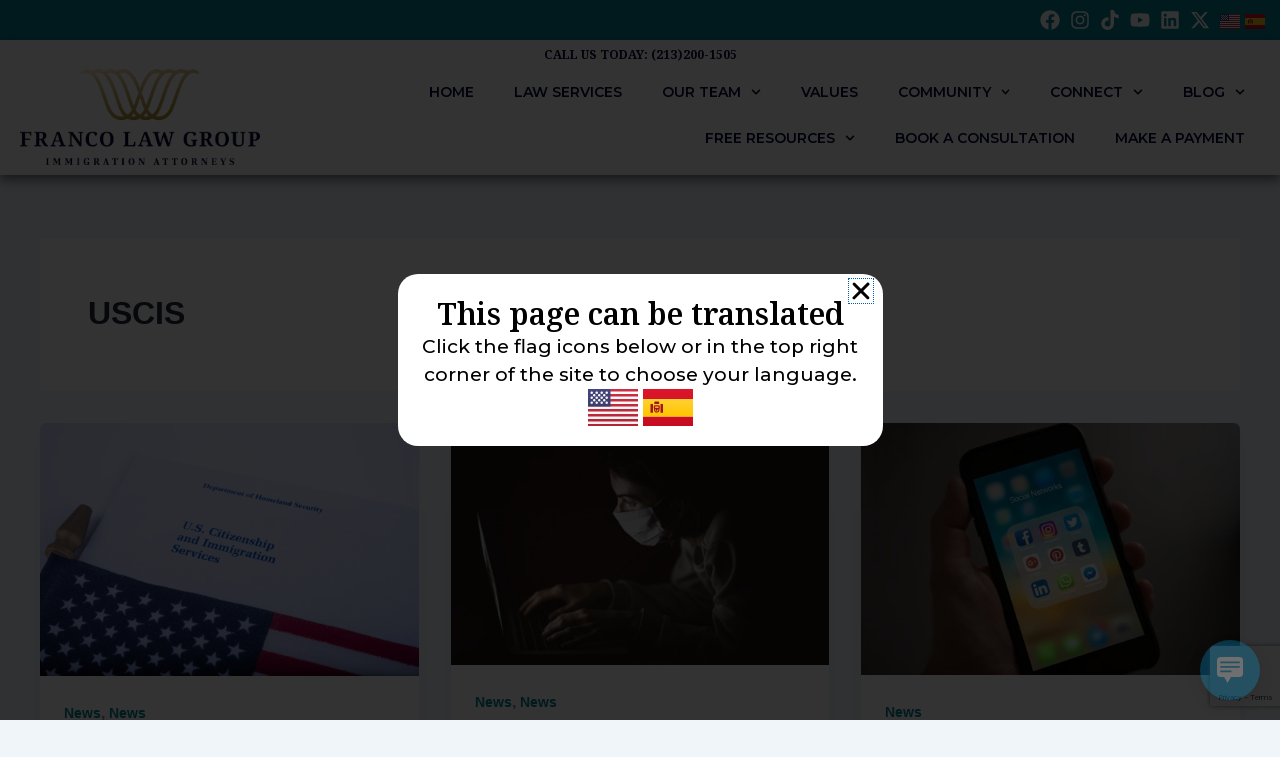

--- FILE ---
content_type: text/html; charset=utf-8
request_url: https://www.google.com/recaptcha/api2/anchor?ar=1&k=6Lcr_PMpAAAAAGWiJ6REFj-vrxa4T1rJrn9mIYGu&co=aHR0cHM6Ly9mcmFuY29sYXdncm91cC5jb206NDQz&hl=en&v=PoyoqOPhxBO7pBk68S4YbpHZ&size=invisible&anchor-ms=20000&execute-ms=30000&cb=3vpfkkanwu40
body_size: 48638
content:
<!DOCTYPE HTML><html dir="ltr" lang="en"><head><meta http-equiv="Content-Type" content="text/html; charset=UTF-8">
<meta http-equiv="X-UA-Compatible" content="IE=edge">
<title>reCAPTCHA</title>
<style type="text/css">
/* cyrillic-ext */
@font-face {
  font-family: 'Roboto';
  font-style: normal;
  font-weight: 400;
  font-stretch: 100%;
  src: url(//fonts.gstatic.com/s/roboto/v48/KFO7CnqEu92Fr1ME7kSn66aGLdTylUAMa3GUBHMdazTgWw.woff2) format('woff2');
  unicode-range: U+0460-052F, U+1C80-1C8A, U+20B4, U+2DE0-2DFF, U+A640-A69F, U+FE2E-FE2F;
}
/* cyrillic */
@font-face {
  font-family: 'Roboto';
  font-style: normal;
  font-weight: 400;
  font-stretch: 100%;
  src: url(//fonts.gstatic.com/s/roboto/v48/KFO7CnqEu92Fr1ME7kSn66aGLdTylUAMa3iUBHMdazTgWw.woff2) format('woff2');
  unicode-range: U+0301, U+0400-045F, U+0490-0491, U+04B0-04B1, U+2116;
}
/* greek-ext */
@font-face {
  font-family: 'Roboto';
  font-style: normal;
  font-weight: 400;
  font-stretch: 100%;
  src: url(//fonts.gstatic.com/s/roboto/v48/KFO7CnqEu92Fr1ME7kSn66aGLdTylUAMa3CUBHMdazTgWw.woff2) format('woff2');
  unicode-range: U+1F00-1FFF;
}
/* greek */
@font-face {
  font-family: 'Roboto';
  font-style: normal;
  font-weight: 400;
  font-stretch: 100%;
  src: url(//fonts.gstatic.com/s/roboto/v48/KFO7CnqEu92Fr1ME7kSn66aGLdTylUAMa3-UBHMdazTgWw.woff2) format('woff2');
  unicode-range: U+0370-0377, U+037A-037F, U+0384-038A, U+038C, U+038E-03A1, U+03A3-03FF;
}
/* math */
@font-face {
  font-family: 'Roboto';
  font-style: normal;
  font-weight: 400;
  font-stretch: 100%;
  src: url(//fonts.gstatic.com/s/roboto/v48/KFO7CnqEu92Fr1ME7kSn66aGLdTylUAMawCUBHMdazTgWw.woff2) format('woff2');
  unicode-range: U+0302-0303, U+0305, U+0307-0308, U+0310, U+0312, U+0315, U+031A, U+0326-0327, U+032C, U+032F-0330, U+0332-0333, U+0338, U+033A, U+0346, U+034D, U+0391-03A1, U+03A3-03A9, U+03B1-03C9, U+03D1, U+03D5-03D6, U+03F0-03F1, U+03F4-03F5, U+2016-2017, U+2034-2038, U+203C, U+2040, U+2043, U+2047, U+2050, U+2057, U+205F, U+2070-2071, U+2074-208E, U+2090-209C, U+20D0-20DC, U+20E1, U+20E5-20EF, U+2100-2112, U+2114-2115, U+2117-2121, U+2123-214F, U+2190, U+2192, U+2194-21AE, U+21B0-21E5, U+21F1-21F2, U+21F4-2211, U+2213-2214, U+2216-22FF, U+2308-230B, U+2310, U+2319, U+231C-2321, U+2336-237A, U+237C, U+2395, U+239B-23B7, U+23D0, U+23DC-23E1, U+2474-2475, U+25AF, U+25B3, U+25B7, U+25BD, U+25C1, U+25CA, U+25CC, U+25FB, U+266D-266F, U+27C0-27FF, U+2900-2AFF, U+2B0E-2B11, U+2B30-2B4C, U+2BFE, U+3030, U+FF5B, U+FF5D, U+1D400-1D7FF, U+1EE00-1EEFF;
}
/* symbols */
@font-face {
  font-family: 'Roboto';
  font-style: normal;
  font-weight: 400;
  font-stretch: 100%;
  src: url(//fonts.gstatic.com/s/roboto/v48/KFO7CnqEu92Fr1ME7kSn66aGLdTylUAMaxKUBHMdazTgWw.woff2) format('woff2');
  unicode-range: U+0001-000C, U+000E-001F, U+007F-009F, U+20DD-20E0, U+20E2-20E4, U+2150-218F, U+2190, U+2192, U+2194-2199, U+21AF, U+21E6-21F0, U+21F3, U+2218-2219, U+2299, U+22C4-22C6, U+2300-243F, U+2440-244A, U+2460-24FF, U+25A0-27BF, U+2800-28FF, U+2921-2922, U+2981, U+29BF, U+29EB, U+2B00-2BFF, U+4DC0-4DFF, U+FFF9-FFFB, U+10140-1018E, U+10190-1019C, U+101A0, U+101D0-101FD, U+102E0-102FB, U+10E60-10E7E, U+1D2C0-1D2D3, U+1D2E0-1D37F, U+1F000-1F0FF, U+1F100-1F1AD, U+1F1E6-1F1FF, U+1F30D-1F30F, U+1F315, U+1F31C, U+1F31E, U+1F320-1F32C, U+1F336, U+1F378, U+1F37D, U+1F382, U+1F393-1F39F, U+1F3A7-1F3A8, U+1F3AC-1F3AF, U+1F3C2, U+1F3C4-1F3C6, U+1F3CA-1F3CE, U+1F3D4-1F3E0, U+1F3ED, U+1F3F1-1F3F3, U+1F3F5-1F3F7, U+1F408, U+1F415, U+1F41F, U+1F426, U+1F43F, U+1F441-1F442, U+1F444, U+1F446-1F449, U+1F44C-1F44E, U+1F453, U+1F46A, U+1F47D, U+1F4A3, U+1F4B0, U+1F4B3, U+1F4B9, U+1F4BB, U+1F4BF, U+1F4C8-1F4CB, U+1F4D6, U+1F4DA, U+1F4DF, U+1F4E3-1F4E6, U+1F4EA-1F4ED, U+1F4F7, U+1F4F9-1F4FB, U+1F4FD-1F4FE, U+1F503, U+1F507-1F50B, U+1F50D, U+1F512-1F513, U+1F53E-1F54A, U+1F54F-1F5FA, U+1F610, U+1F650-1F67F, U+1F687, U+1F68D, U+1F691, U+1F694, U+1F698, U+1F6AD, U+1F6B2, U+1F6B9-1F6BA, U+1F6BC, U+1F6C6-1F6CF, U+1F6D3-1F6D7, U+1F6E0-1F6EA, U+1F6F0-1F6F3, U+1F6F7-1F6FC, U+1F700-1F7FF, U+1F800-1F80B, U+1F810-1F847, U+1F850-1F859, U+1F860-1F887, U+1F890-1F8AD, U+1F8B0-1F8BB, U+1F8C0-1F8C1, U+1F900-1F90B, U+1F93B, U+1F946, U+1F984, U+1F996, U+1F9E9, U+1FA00-1FA6F, U+1FA70-1FA7C, U+1FA80-1FA89, U+1FA8F-1FAC6, U+1FACE-1FADC, U+1FADF-1FAE9, U+1FAF0-1FAF8, U+1FB00-1FBFF;
}
/* vietnamese */
@font-face {
  font-family: 'Roboto';
  font-style: normal;
  font-weight: 400;
  font-stretch: 100%;
  src: url(//fonts.gstatic.com/s/roboto/v48/KFO7CnqEu92Fr1ME7kSn66aGLdTylUAMa3OUBHMdazTgWw.woff2) format('woff2');
  unicode-range: U+0102-0103, U+0110-0111, U+0128-0129, U+0168-0169, U+01A0-01A1, U+01AF-01B0, U+0300-0301, U+0303-0304, U+0308-0309, U+0323, U+0329, U+1EA0-1EF9, U+20AB;
}
/* latin-ext */
@font-face {
  font-family: 'Roboto';
  font-style: normal;
  font-weight: 400;
  font-stretch: 100%;
  src: url(//fonts.gstatic.com/s/roboto/v48/KFO7CnqEu92Fr1ME7kSn66aGLdTylUAMa3KUBHMdazTgWw.woff2) format('woff2');
  unicode-range: U+0100-02BA, U+02BD-02C5, U+02C7-02CC, U+02CE-02D7, U+02DD-02FF, U+0304, U+0308, U+0329, U+1D00-1DBF, U+1E00-1E9F, U+1EF2-1EFF, U+2020, U+20A0-20AB, U+20AD-20C0, U+2113, U+2C60-2C7F, U+A720-A7FF;
}
/* latin */
@font-face {
  font-family: 'Roboto';
  font-style: normal;
  font-weight: 400;
  font-stretch: 100%;
  src: url(//fonts.gstatic.com/s/roboto/v48/KFO7CnqEu92Fr1ME7kSn66aGLdTylUAMa3yUBHMdazQ.woff2) format('woff2');
  unicode-range: U+0000-00FF, U+0131, U+0152-0153, U+02BB-02BC, U+02C6, U+02DA, U+02DC, U+0304, U+0308, U+0329, U+2000-206F, U+20AC, U+2122, U+2191, U+2193, U+2212, U+2215, U+FEFF, U+FFFD;
}
/* cyrillic-ext */
@font-face {
  font-family: 'Roboto';
  font-style: normal;
  font-weight: 500;
  font-stretch: 100%;
  src: url(//fonts.gstatic.com/s/roboto/v48/KFO7CnqEu92Fr1ME7kSn66aGLdTylUAMa3GUBHMdazTgWw.woff2) format('woff2');
  unicode-range: U+0460-052F, U+1C80-1C8A, U+20B4, U+2DE0-2DFF, U+A640-A69F, U+FE2E-FE2F;
}
/* cyrillic */
@font-face {
  font-family: 'Roboto';
  font-style: normal;
  font-weight: 500;
  font-stretch: 100%;
  src: url(//fonts.gstatic.com/s/roboto/v48/KFO7CnqEu92Fr1ME7kSn66aGLdTylUAMa3iUBHMdazTgWw.woff2) format('woff2');
  unicode-range: U+0301, U+0400-045F, U+0490-0491, U+04B0-04B1, U+2116;
}
/* greek-ext */
@font-face {
  font-family: 'Roboto';
  font-style: normal;
  font-weight: 500;
  font-stretch: 100%;
  src: url(//fonts.gstatic.com/s/roboto/v48/KFO7CnqEu92Fr1ME7kSn66aGLdTylUAMa3CUBHMdazTgWw.woff2) format('woff2');
  unicode-range: U+1F00-1FFF;
}
/* greek */
@font-face {
  font-family: 'Roboto';
  font-style: normal;
  font-weight: 500;
  font-stretch: 100%;
  src: url(//fonts.gstatic.com/s/roboto/v48/KFO7CnqEu92Fr1ME7kSn66aGLdTylUAMa3-UBHMdazTgWw.woff2) format('woff2');
  unicode-range: U+0370-0377, U+037A-037F, U+0384-038A, U+038C, U+038E-03A1, U+03A3-03FF;
}
/* math */
@font-face {
  font-family: 'Roboto';
  font-style: normal;
  font-weight: 500;
  font-stretch: 100%;
  src: url(//fonts.gstatic.com/s/roboto/v48/KFO7CnqEu92Fr1ME7kSn66aGLdTylUAMawCUBHMdazTgWw.woff2) format('woff2');
  unicode-range: U+0302-0303, U+0305, U+0307-0308, U+0310, U+0312, U+0315, U+031A, U+0326-0327, U+032C, U+032F-0330, U+0332-0333, U+0338, U+033A, U+0346, U+034D, U+0391-03A1, U+03A3-03A9, U+03B1-03C9, U+03D1, U+03D5-03D6, U+03F0-03F1, U+03F4-03F5, U+2016-2017, U+2034-2038, U+203C, U+2040, U+2043, U+2047, U+2050, U+2057, U+205F, U+2070-2071, U+2074-208E, U+2090-209C, U+20D0-20DC, U+20E1, U+20E5-20EF, U+2100-2112, U+2114-2115, U+2117-2121, U+2123-214F, U+2190, U+2192, U+2194-21AE, U+21B0-21E5, U+21F1-21F2, U+21F4-2211, U+2213-2214, U+2216-22FF, U+2308-230B, U+2310, U+2319, U+231C-2321, U+2336-237A, U+237C, U+2395, U+239B-23B7, U+23D0, U+23DC-23E1, U+2474-2475, U+25AF, U+25B3, U+25B7, U+25BD, U+25C1, U+25CA, U+25CC, U+25FB, U+266D-266F, U+27C0-27FF, U+2900-2AFF, U+2B0E-2B11, U+2B30-2B4C, U+2BFE, U+3030, U+FF5B, U+FF5D, U+1D400-1D7FF, U+1EE00-1EEFF;
}
/* symbols */
@font-face {
  font-family: 'Roboto';
  font-style: normal;
  font-weight: 500;
  font-stretch: 100%;
  src: url(//fonts.gstatic.com/s/roboto/v48/KFO7CnqEu92Fr1ME7kSn66aGLdTylUAMaxKUBHMdazTgWw.woff2) format('woff2');
  unicode-range: U+0001-000C, U+000E-001F, U+007F-009F, U+20DD-20E0, U+20E2-20E4, U+2150-218F, U+2190, U+2192, U+2194-2199, U+21AF, U+21E6-21F0, U+21F3, U+2218-2219, U+2299, U+22C4-22C6, U+2300-243F, U+2440-244A, U+2460-24FF, U+25A0-27BF, U+2800-28FF, U+2921-2922, U+2981, U+29BF, U+29EB, U+2B00-2BFF, U+4DC0-4DFF, U+FFF9-FFFB, U+10140-1018E, U+10190-1019C, U+101A0, U+101D0-101FD, U+102E0-102FB, U+10E60-10E7E, U+1D2C0-1D2D3, U+1D2E0-1D37F, U+1F000-1F0FF, U+1F100-1F1AD, U+1F1E6-1F1FF, U+1F30D-1F30F, U+1F315, U+1F31C, U+1F31E, U+1F320-1F32C, U+1F336, U+1F378, U+1F37D, U+1F382, U+1F393-1F39F, U+1F3A7-1F3A8, U+1F3AC-1F3AF, U+1F3C2, U+1F3C4-1F3C6, U+1F3CA-1F3CE, U+1F3D4-1F3E0, U+1F3ED, U+1F3F1-1F3F3, U+1F3F5-1F3F7, U+1F408, U+1F415, U+1F41F, U+1F426, U+1F43F, U+1F441-1F442, U+1F444, U+1F446-1F449, U+1F44C-1F44E, U+1F453, U+1F46A, U+1F47D, U+1F4A3, U+1F4B0, U+1F4B3, U+1F4B9, U+1F4BB, U+1F4BF, U+1F4C8-1F4CB, U+1F4D6, U+1F4DA, U+1F4DF, U+1F4E3-1F4E6, U+1F4EA-1F4ED, U+1F4F7, U+1F4F9-1F4FB, U+1F4FD-1F4FE, U+1F503, U+1F507-1F50B, U+1F50D, U+1F512-1F513, U+1F53E-1F54A, U+1F54F-1F5FA, U+1F610, U+1F650-1F67F, U+1F687, U+1F68D, U+1F691, U+1F694, U+1F698, U+1F6AD, U+1F6B2, U+1F6B9-1F6BA, U+1F6BC, U+1F6C6-1F6CF, U+1F6D3-1F6D7, U+1F6E0-1F6EA, U+1F6F0-1F6F3, U+1F6F7-1F6FC, U+1F700-1F7FF, U+1F800-1F80B, U+1F810-1F847, U+1F850-1F859, U+1F860-1F887, U+1F890-1F8AD, U+1F8B0-1F8BB, U+1F8C0-1F8C1, U+1F900-1F90B, U+1F93B, U+1F946, U+1F984, U+1F996, U+1F9E9, U+1FA00-1FA6F, U+1FA70-1FA7C, U+1FA80-1FA89, U+1FA8F-1FAC6, U+1FACE-1FADC, U+1FADF-1FAE9, U+1FAF0-1FAF8, U+1FB00-1FBFF;
}
/* vietnamese */
@font-face {
  font-family: 'Roboto';
  font-style: normal;
  font-weight: 500;
  font-stretch: 100%;
  src: url(//fonts.gstatic.com/s/roboto/v48/KFO7CnqEu92Fr1ME7kSn66aGLdTylUAMa3OUBHMdazTgWw.woff2) format('woff2');
  unicode-range: U+0102-0103, U+0110-0111, U+0128-0129, U+0168-0169, U+01A0-01A1, U+01AF-01B0, U+0300-0301, U+0303-0304, U+0308-0309, U+0323, U+0329, U+1EA0-1EF9, U+20AB;
}
/* latin-ext */
@font-face {
  font-family: 'Roboto';
  font-style: normal;
  font-weight: 500;
  font-stretch: 100%;
  src: url(//fonts.gstatic.com/s/roboto/v48/KFO7CnqEu92Fr1ME7kSn66aGLdTylUAMa3KUBHMdazTgWw.woff2) format('woff2');
  unicode-range: U+0100-02BA, U+02BD-02C5, U+02C7-02CC, U+02CE-02D7, U+02DD-02FF, U+0304, U+0308, U+0329, U+1D00-1DBF, U+1E00-1E9F, U+1EF2-1EFF, U+2020, U+20A0-20AB, U+20AD-20C0, U+2113, U+2C60-2C7F, U+A720-A7FF;
}
/* latin */
@font-face {
  font-family: 'Roboto';
  font-style: normal;
  font-weight: 500;
  font-stretch: 100%;
  src: url(//fonts.gstatic.com/s/roboto/v48/KFO7CnqEu92Fr1ME7kSn66aGLdTylUAMa3yUBHMdazQ.woff2) format('woff2');
  unicode-range: U+0000-00FF, U+0131, U+0152-0153, U+02BB-02BC, U+02C6, U+02DA, U+02DC, U+0304, U+0308, U+0329, U+2000-206F, U+20AC, U+2122, U+2191, U+2193, U+2212, U+2215, U+FEFF, U+FFFD;
}
/* cyrillic-ext */
@font-face {
  font-family: 'Roboto';
  font-style: normal;
  font-weight: 900;
  font-stretch: 100%;
  src: url(//fonts.gstatic.com/s/roboto/v48/KFO7CnqEu92Fr1ME7kSn66aGLdTylUAMa3GUBHMdazTgWw.woff2) format('woff2');
  unicode-range: U+0460-052F, U+1C80-1C8A, U+20B4, U+2DE0-2DFF, U+A640-A69F, U+FE2E-FE2F;
}
/* cyrillic */
@font-face {
  font-family: 'Roboto';
  font-style: normal;
  font-weight: 900;
  font-stretch: 100%;
  src: url(//fonts.gstatic.com/s/roboto/v48/KFO7CnqEu92Fr1ME7kSn66aGLdTylUAMa3iUBHMdazTgWw.woff2) format('woff2');
  unicode-range: U+0301, U+0400-045F, U+0490-0491, U+04B0-04B1, U+2116;
}
/* greek-ext */
@font-face {
  font-family: 'Roboto';
  font-style: normal;
  font-weight: 900;
  font-stretch: 100%;
  src: url(//fonts.gstatic.com/s/roboto/v48/KFO7CnqEu92Fr1ME7kSn66aGLdTylUAMa3CUBHMdazTgWw.woff2) format('woff2');
  unicode-range: U+1F00-1FFF;
}
/* greek */
@font-face {
  font-family: 'Roboto';
  font-style: normal;
  font-weight: 900;
  font-stretch: 100%;
  src: url(//fonts.gstatic.com/s/roboto/v48/KFO7CnqEu92Fr1ME7kSn66aGLdTylUAMa3-UBHMdazTgWw.woff2) format('woff2');
  unicode-range: U+0370-0377, U+037A-037F, U+0384-038A, U+038C, U+038E-03A1, U+03A3-03FF;
}
/* math */
@font-face {
  font-family: 'Roboto';
  font-style: normal;
  font-weight: 900;
  font-stretch: 100%;
  src: url(//fonts.gstatic.com/s/roboto/v48/KFO7CnqEu92Fr1ME7kSn66aGLdTylUAMawCUBHMdazTgWw.woff2) format('woff2');
  unicode-range: U+0302-0303, U+0305, U+0307-0308, U+0310, U+0312, U+0315, U+031A, U+0326-0327, U+032C, U+032F-0330, U+0332-0333, U+0338, U+033A, U+0346, U+034D, U+0391-03A1, U+03A3-03A9, U+03B1-03C9, U+03D1, U+03D5-03D6, U+03F0-03F1, U+03F4-03F5, U+2016-2017, U+2034-2038, U+203C, U+2040, U+2043, U+2047, U+2050, U+2057, U+205F, U+2070-2071, U+2074-208E, U+2090-209C, U+20D0-20DC, U+20E1, U+20E5-20EF, U+2100-2112, U+2114-2115, U+2117-2121, U+2123-214F, U+2190, U+2192, U+2194-21AE, U+21B0-21E5, U+21F1-21F2, U+21F4-2211, U+2213-2214, U+2216-22FF, U+2308-230B, U+2310, U+2319, U+231C-2321, U+2336-237A, U+237C, U+2395, U+239B-23B7, U+23D0, U+23DC-23E1, U+2474-2475, U+25AF, U+25B3, U+25B7, U+25BD, U+25C1, U+25CA, U+25CC, U+25FB, U+266D-266F, U+27C0-27FF, U+2900-2AFF, U+2B0E-2B11, U+2B30-2B4C, U+2BFE, U+3030, U+FF5B, U+FF5D, U+1D400-1D7FF, U+1EE00-1EEFF;
}
/* symbols */
@font-face {
  font-family: 'Roboto';
  font-style: normal;
  font-weight: 900;
  font-stretch: 100%;
  src: url(//fonts.gstatic.com/s/roboto/v48/KFO7CnqEu92Fr1ME7kSn66aGLdTylUAMaxKUBHMdazTgWw.woff2) format('woff2');
  unicode-range: U+0001-000C, U+000E-001F, U+007F-009F, U+20DD-20E0, U+20E2-20E4, U+2150-218F, U+2190, U+2192, U+2194-2199, U+21AF, U+21E6-21F0, U+21F3, U+2218-2219, U+2299, U+22C4-22C6, U+2300-243F, U+2440-244A, U+2460-24FF, U+25A0-27BF, U+2800-28FF, U+2921-2922, U+2981, U+29BF, U+29EB, U+2B00-2BFF, U+4DC0-4DFF, U+FFF9-FFFB, U+10140-1018E, U+10190-1019C, U+101A0, U+101D0-101FD, U+102E0-102FB, U+10E60-10E7E, U+1D2C0-1D2D3, U+1D2E0-1D37F, U+1F000-1F0FF, U+1F100-1F1AD, U+1F1E6-1F1FF, U+1F30D-1F30F, U+1F315, U+1F31C, U+1F31E, U+1F320-1F32C, U+1F336, U+1F378, U+1F37D, U+1F382, U+1F393-1F39F, U+1F3A7-1F3A8, U+1F3AC-1F3AF, U+1F3C2, U+1F3C4-1F3C6, U+1F3CA-1F3CE, U+1F3D4-1F3E0, U+1F3ED, U+1F3F1-1F3F3, U+1F3F5-1F3F7, U+1F408, U+1F415, U+1F41F, U+1F426, U+1F43F, U+1F441-1F442, U+1F444, U+1F446-1F449, U+1F44C-1F44E, U+1F453, U+1F46A, U+1F47D, U+1F4A3, U+1F4B0, U+1F4B3, U+1F4B9, U+1F4BB, U+1F4BF, U+1F4C8-1F4CB, U+1F4D6, U+1F4DA, U+1F4DF, U+1F4E3-1F4E6, U+1F4EA-1F4ED, U+1F4F7, U+1F4F9-1F4FB, U+1F4FD-1F4FE, U+1F503, U+1F507-1F50B, U+1F50D, U+1F512-1F513, U+1F53E-1F54A, U+1F54F-1F5FA, U+1F610, U+1F650-1F67F, U+1F687, U+1F68D, U+1F691, U+1F694, U+1F698, U+1F6AD, U+1F6B2, U+1F6B9-1F6BA, U+1F6BC, U+1F6C6-1F6CF, U+1F6D3-1F6D7, U+1F6E0-1F6EA, U+1F6F0-1F6F3, U+1F6F7-1F6FC, U+1F700-1F7FF, U+1F800-1F80B, U+1F810-1F847, U+1F850-1F859, U+1F860-1F887, U+1F890-1F8AD, U+1F8B0-1F8BB, U+1F8C0-1F8C1, U+1F900-1F90B, U+1F93B, U+1F946, U+1F984, U+1F996, U+1F9E9, U+1FA00-1FA6F, U+1FA70-1FA7C, U+1FA80-1FA89, U+1FA8F-1FAC6, U+1FACE-1FADC, U+1FADF-1FAE9, U+1FAF0-1FAF8, U+1FB00-1FBFF;
}
/* vietnamese */
@font-face {
  font-family: 'Roboto';
  font-style: normal;
  font-weight: 900;
  font-stretch: 100%;
  src: url(//fonts.gstatic.com/s/roboto/v48/KFO7CnqEu92Fr1ME7kSn66aGLdTylUAMa3OUBHMdazTgWw.woff2) format('woff2');
  unicode-range: U+0102-0103, U+0110-0111, U+0128-0129, U+0168-0169, U+01A0-01A1, U+01AF-01B0, U+0300-0301, U+0303-0304, U+0308-0309, U+0323, U+0329, U+1EA0-1EF9, U+20AB;
}
/* latin-ext */
@font-face {
  font-family: 'Roboto';
  font-style: normal;
  font-weight: 900;
  font-stretch: 100%;
  src: url(//fonts.gstatic.com/s/roboto/v48/KFO7CnqEu92Fr1ME7kSn66aGLdTylUAMa3KUBHMdazTgWw.woff2) format('woff2');
  unicode-range: U+0100-02BA, U+02BD-02C5, U+02C7-02CC, U+02CE-02D7, U+02DD-02FF, U+0304, U+0308, U+0329, U+1D00-1DBF, U+1E00-1E9F, U+1EF2-1EFF, U+2020, U+20A0-20AB, U+20AD-20C0, U+2113, U+2C60-2C7F, U+A720-A7FF;
}
/* latin */
@font-face {
  font-family: 'Roboto';
  font-style: normal;
  font-weight: 900;
  font-stretch: 100%;
  src: url(//fonts.gstatic.com/s/roboto/v48/KFO7CnqEu92Fr1ME7kSn66aGLdTylUAMa3yUBHMdazQ.woff2) format('woff2');
  unicode-range: U+0000-00FF, U+0131, U+0152-0153, U+02BB-02BC, U+02C6, U+02DA, U+02DC, U+0304, U+0308, U+0329, U+2000-206F, U+20AC, U+2122, U+2191, U+2193, U+2212, U+2215, U+FEFF, U+FFFD;
}

</style>
<link rel="stylesheet" type="text/css" href="https://www.gstatic.com/recaptcha/releases/PoyoqOPhxBO7pBk68S4YbpHZ/styles__ltr.css">
<script nonce="gZ6Gl0Q7lKvd_vEUmZ9ong" type="text/javascript">window['__recaptcha_api'] = 'https://www.google.com/recaptcha/api2/';</script>
<script type="text/javascript" src="https://www.gstatic.com/recaptcha/releases/PoyoqOPhxBO7pBk68S4YbpHZ/recaptcha__en.js" nonce="gZ6Gl0Q7lKvd_vEUmZ9ong">
      
    </script></head>
<body><div id="rc-anchor-alert" class="rc-anchor-alert"></div>
<input type="hidden" id="recaptcha-token" value="[base64]">
<script type="text/javascript" nonce="gZ6Gl0Q7lKvd_vEUmZ9ong">
      recaptcha.anchor.Main.init("[\x22ainput\x22,[\x22bgdata\x22,\x22\x22,\[base64]/[base64]/[base64]/bmV3IHJbeF0oY1swXSk6RT09Mj9uZXcgclt4XShjWzBdLGNbMV0pOkU9PTM/bmV3IHJbeF0oY1swXSxjWzFdLGNbMl0pOkU9PTQ/[base64]/[base64]/[base64]/[base64]/[base64]/[base64]/[base64]/[base64]\x22,\[base64]\\u003d\\u003d\x22,\x22NcKUUcK4JcKfwopJwojCtDgFwqJfw47DlB1EwrzCvlwNwrrDoll6FsOfwodqw6HDnmXCtl8fwrDCs8O/w77Cl8KCw6RUJ3NmUnjCvAhZdMKrfXLDuMKNfyd+ZcObwqkuDzkwT8OIw57Dvz/[base64]/CqXNXDMOaAcKNfEPCj0wcHG3Djk3Dr8ObwosDZMK+WsK9w49rGcKcL8Obw4vCrXfCqMOZw7QlacOBVTkSJMO1w6nCgsOhw4rCk2NGw7prwrfCq3gOExhhw4fCpzLDhl80QCQKES1jw7bDqyJjATVUaMKow5kyw7zChcOcQ8O+wrF/[base64]/[base64]/YF0WUcK2wp3DmsOyw5kvEiU9woZSXE3CmD7DusOYw6fCvcKzW8KuTBPDlHkHwoorw49ewpvCgwXDqMOhbwnDnVzDrsKcwovDuhbDsX/CtsO4wptEKADCiVcswrhMw6Fkw5V5EMONASVuw6HCjMKow7PCrSzCqSzCoGnCq3DCpRRCWcOWDVVcOcKMwp7DjzM1w5HCtBbDpcKBAsKlIWTDvcKow6zChh/DlxYtw6jCiw0Ed1dDwoVsDMO9FMKTw7bCkmvCg3TCu8KoRsKiGz1qUBIxw4vDvcKVw4vCiV1OZxrDixYuNsOZehVfYRfDs33CkAskwpMTwrUHZ8K1wpVFw7IMwphITsOra3I9PAfCl0PCrDoYcQw/cTjDo8KYw7k7w5TDucKKwohVwojCrMKuBDdOwpTCjDzCg0pEWsO7XsOUwr/[base64]/CosOiIxfCv2ZFwpEyw65jFMKxX00iZ8KsOiXDqjBkw7QrwrTDpMORWcKdJ8Omwod0w7DCosKZYsK3TsKIbcK9EmoVwofCvcKodR/DrkXDv8OaUU4ELxc/AwHDn8OcO8OLw4JXEMKjw4Z3N2bCmGfCry3Ch3LCl8OyDi7DvMOcPcKCw6AqTsKLIRTDq8OQNj0af8KbJiR2w401esKCQDvDnMKuwqTCh0N4WcKIASQ8wrxJw5zCisOBEcKDUMOIwrlRwq7DicKHw4vDuGMXK8OxwqZiwp3Cs0U2w6XDsz7CqcKNwq9gwrPDkAjDtWU/w5hya8Kyw7HCjFTDkcKqwq3DlcOWw7QMAMOlwok7S8KwUMKzF8K7wozDtwpCw5RQam8UFWgVZB/[base64]/CrWjDjRgiwooSHUrClADDiVRLNMKzw7fCt3/DusOrZUxsw45LXXtqw4jDm8OEw6ALwqArw5ZpwpvDmw49eHTCjGMcQ8K4McKGwpXDhhfCjDLCiAQvfMK5wotPJAXDhcOiw43CjwDCh8Oww6LDs39fKwrDuzjDs8KHwrNQw4/Ch0xDwpnDjHAKw7fDrnE2HsK6S8KJMcKwwqp5w4/[base64]/w47CocKfWS/Cs8O0bsO3XsKLSMObdMOmGsOvwp3Cqwtxw5FSc8OyKMKTw4pzw7MPWMOTRMKIe8OQMsKqw6U6ci/DpwbDt8K8wojDu8ObVcKpw6DDjsOXw75kIsKWLcO5w4grwrRsw69pwqhwwr3CssOMw5/Dn2dQR8KJCcKKw69nwqjCrsKfw5I7UHtUw63DiVp/IQzCjHkiMMKCw4MRwrrCnzJXwp7DvQ3DucOQwpXDh8Onw7fCv8KTwqRvQMOhDzjCqMOSN8KcV8KhwoQnw6DDn1wgwoXCi1tew4HDhl1cfwLDuHPCscKDwoDDr8Ovw4duPy9Ow4PCicKRR8Ktw7xqwrrCqsOtw5/Dv8KDbsOkwqTCumIiw5sgZBEjw4p2QcKQcQNTw5sXw7jCtiEVw6DChMKGOzIiHSfDqzPDk8Oxw5jCicOpwpZ6AAxqwrfDvQPCo8KsW2lSwq7CmsOxw5syLnw8w7/DgX7CocKQwo4zYsK0RMKMwpzDkXrDrMOtwqxywrwPCcORw5YyQMOKwofCk8K+w5DCrQDDpsKNw5hvwqxNwplOe8Ofw5hCwrLCmhR7AlvDtsKAw5gnPQYRw4LCvjfCmcKjwoYsw5XDgw7DsgtMSmfDmXrCukwEN0zDvCrCiMKTwqjCicKFw68oWMO/[base64]/JMKXPVlnUsOLw5ABUcKQesKHw4cZLng4fcOjAMK9w499GsOVU8OqwrR4w7XDnhjDlMOFw4/Ck1jDjMOrJ2/Ci8KQMcO7NsOXw5bDqQRLNsKZwrDDhsKdO8ORwrotw7/[base64]/DpFF3YGZCw4fCrMO/KsK7w5MRw7nCmCfCnMOfBxnCusOJwpbCrFwCw754woXCukPDj8Ojwqwqw6YKMh/[base64]/[base64]/[base64]/wpPCnMO1QcK4S2wBwqNXcsODwrdyIcKuMMKbwoMQw6rCj14RP8KXPcKlOmXDlcOSRsOmw7vCrBMhAF4ZX04TXT0Yw4TCiCxnLMKRw43DpMOGw5HCs8OITsOKwrrDhMOOw7DDsiBgWsK9SyvDkcKAw4Yqwr/Do8K3GcObbyHDohHDhnlmw6PCscKxw5VnETYAEsONLFLCncOwwojDknx1W8O7Vj7Dvipcw7/CtsKxQzLCuHh3w7bCsjzDhw8MORLCkRsWRAdSI8OXw7LDli3CiMOMeH4uwpxLwqLCqkU4FsOeJi7DunYzw4jCsVFGSsOJw5rCrxlDai7CtsKfWCw0QAnCskYIwr9Zw7gwfB9swrknZsOgeMK+NQQTDFd3wpHDucK3Y2zDvSsAeTrCq0BiWcK5CMKZw5E2UFptwpIyw4/CnhnCu8K6wq5KMGbDn8Kbf3DChDN8w5pvMQ9pFwYFwq7DncO4w5TChcKSw7/DrFvCnm9vN8OhwpBvWMOMFUXCgDhrwo/CqMKPw5rCgsONw7LDhifClB7Dl8Onwps0wrnCvcO7SX9NbsKfwpzDhXLDkyPChx7CrcKuLBNFEm4OWxByw7wLw6ROwqnCmMK3w5Npw5zDs3/Ci3zDkCU3HsKEKx1SDcKFE8K1w5LDu8K+cg1yw4bDvMORwrwUw7TCscO+T2bDjsKeYB3Dml4/wqcrGsKjfWpzw7g8wo4HwrHDqW7CqAVpwr/DjMKXw4lEesO9wpDDlMK6wp/DpH7DqSkKDkrChcK7bVwAw6Z5w5UGwq7CuycFZcKMdmNCfmPDusOWw63DokkTwrRoNhsAECA8w6gNJ28zwq1Kwqs2RzAcwpDDusKqw6rDmsK0wopqNMOpwqXChsKAMzLDq0fCqsOhN8OlUsODw4rDscKGX1xuQgjDiFwkN8K9KsKmTHMFXUwVwpJcw7/Ck8O4QRkpN8Kxw7rDh8OYBsO+woPDpMKjBEHDhRxywpURK08xw6N0wqXCvMK4NcK/eh8FU8OBwp4UbXNHe0HCksOOw6ULwpPDvSjDi1YTKEBWwr5qwpbCtMOgwok7wqTCizTCk8OoMMO2w4/DjMOufDTDu1/DgMO2wqonRgoAw6QCwq50w5PCs1bDsTEFDMOyWCZYw7rCqR3CnsK3E8KGN8OoPMKSw5fCj8K2w5BhDCtTw4LDrMKqw4fDucK+w6YAesKWW8O9w4d5wp/DsVPCvMKRw6PDnV7DiHFDM03DlcODw5Urw6rDi0XCqsO9T8KIGMOjw6TDvMOrw6h1wobDoBnCtsK2wqHCq2/CnMO+GcOsC8KzZxjCscKiW8K8JTJVwq5Dw6DDo1PDl8Oew4t3wqMucXVsw63DisOmw6/DtsOVwrPDisKZw44DwoUaN8KOFcO4w6zCvMKmwqbDpcKLwo4Fw6XDgCoMbG8rRsO7w7crwpDCuXLDuRzDrsOQwpDDtTrCiMOEwpFOw4nCgzLCtWRIw6ZtRMO4esKhVxTDmcKewrlPLsKxDko2VsKLw4lOw53DjgfDj8OAw5x5GXJ/wpoIaWAVw5JJdMKhOn3Dj8OwWmTCssKEHsKuMATDpV/Cq8O7wqXDk8KVFgBDw41fwrVGIl1aNMOuFcKswo/CocOhP0nDk8ONwr4hw5gqw4R1wqPCtsKnQsOIw4HChUXDknHCscKWB8K7IRQ0w6rDpcKVw5HCjDNGw6/CpcKRw4QRG8KrOcOUOsKbcyJtDcOnwp3CkkkAesOGc18CR3TCjTTCqMKiLEQww5PDrlRkwqV1Oy/CoB9qwovDuzHCjksafE0Vw4HCv2pSe8OZwrQnwr/[base64]/CgsKAejbCjV3CgsOATynCuyLDj8Ksw4NkM8OPfcKbIcKEKDbDmsOsacOOG8K6R8KYwr/DpcO/Rxlbw5/[base64]/B3cKKngRYMOEGEnCn0DDtgs+wqZ9wp3CjMOtOGcrw7xiXcK0wqjCp8Kcw7vCgMO1w7XDiMOpLsOvwqBywr/CiVLDo8KrNsOMecOHYQ7DoWdkw5czRMOKwonDpmsAw7hFBsK2UgDDocOkw5NVwqTCo29Aw47DoEJiw6LDgyABwp88wrp5fW3DkcOpMMO3wpMowofCmMO/w6HCpGnCmcKtTcKBw6/[base64]/DnHHDusOYw4wQwr3Cj8KQwp4DwqEXw6fCoAzDqcKiSlvCjgDCmWgSw5DDicKQw74/WMKjw5PCj0wYw6LCpMKuwroVw4DClGs2NMONWgTCk8KtNsOQw7Aew6ksOF/DnMKcPx/CqG9EwowJUMO1wonDrSfDicKDwqxUw5vDnz83w5sJw4LDox/DrHfDi8KOw6fCrwDDkMKJwozDssOzwq4dwrLCtzNODH9YwpwVXMK4VMOkKsOZwo0mSHTChiDDvS/DksOWCBrCtsOnwpbCjwYww5vCncOSLjXConB2Q8KtVljDmmUWGHRWKsOvOBs4RFPDsEfDtmrDrMKOw7zDl8O7Z8OBa3bDrsKxfFNYAcK6w4VNFl/DkVJfAMKWw6TClMOGW8Ovw53CiUbDsMO5w6AzworDpA/[base64]/[base64]/[base64]/T8Oxw5ZvFsKAw5bCgwrDiWl9w6JhNRtww6gGV2fDnyLCuyrDg8OQw6vCngg8K0LDsH00w5XCv8KxWGRINHPDqwknVcK3wojCq3vCrB3CocOEwrfDnW7CkB7CqcOswpvDrsK/esO8wrltcWgDfjXChkXCmjJew4/DvMOfVR1nHcOWwpPCmEnCmQZXwpjDlkVGdsK9I1nCiC3CisKXMMObJBfDu8OKX8KmFcKvw7XDkSYsJwLDtG0qwrt0wo/DtsKGasOjCsKPH8Otw7TDi8O5wrV9w6Epw47DvUnCuRxKcA05wpwIw7TClQ5ZZmEwZn9lwrM9fHtTCsO4wozCnwLCrSUKCcOOw69Ww7oMwozDisOlw4wSB07DiMKsFErCtWUQwop6w7PCmcKqW8KSw7RfwojChGhuG8OWw6jDp2/DjzXDvMKyw7hLwpFMDU5kwonDs8Klw7fClkQpw5/Dj8KOwrp3XUdow6/DhBrCphNzw47DvDnDpTl3w7HDhSPCrW8Gw4TCum3DhsOzNcO1QsKTwoHDlzPCu8O5HcOSXFBOwrfDsHbCsMKYwrXDnMKFOcOMwozDkkJHF8K+w4TDtMKeD8KNw7vCo8KaMsKPwq1yw513dRYHdsO5I8Kbwp5Ywro8wq9ATlpMJj3DtR7DocKJwrw/w7VSwpPDpnhGE3bCiH91PsOKMlJqWMO1B8Khwo/CoMOBw73DtmgxbsO7wo7DisOITxXCiTAVwpzDl8KLAMKuDxM5w5DDnhk+Rgg+w7AzwrFQLcO+L8KFGDbDsMKHeDrDqcObBlbDucO7Gih7ADEAUsKIwpkAPyZzwqxYLxnCh3gzKStsZX4bID3DuMKGwrjChcOrLsOkBWvCiGXDl8KkRMKsw6nDpBYgKw8Bw6nDs8OFXm/DmcOowqRIcMKZw6JEw5LDtDvDj8OKOTBRDnU8S8OMH0oMw7fDkHrDlnfDn03CjMKKw5TDnkdYTDQywp3DgkNfwo9gw50sPsOnYyTDrcKfHcOmwoZQY8OVwr/[base64]/CusKwwqHCisOJwr/DosOKwrTDssKbwrzDolLDi2cGwp4xwpLDtB/Cv8OvH0lxVjoqw7wHL3tgwpMfC8OHHU99ey3Cs8Kfw4/DmMKewp9qwqxSwo9/dErDiyXCtsKHT2F5wpRCAsO1ZMKlw7EyVMKVwqIWw71EG38Ow6cDw4EYecKFHH/Dt27DkQUUwr/ClMKlw4TDn8KXw63DklrCs17Dp8OeecK1w4PDhcK/J8KuwrHDijZ6w7YcKcKXwow9wpdtw5fDt8KbOMKCwoRGwqwfSBfDpsObwqLDsCVdwrLDhcKjTcOdw4xnw5rDvynDncO3w5fCgMKzcgXCkTjDvsOBw4gCwrXDhMKNwqhjw7UWLm/DrVjCklvCn8OFOsKpw6QMHRPDgMOrwo97BR/DqcKkw6TDriTCssOlw7LDmMOAbVotC8KcCRDDqsOMw6QpbcKsw5h3w64FwqPChcKeM1PCjsK3dAQrWcOrw5Z/[base64]/DsV7CjD1JfGjCvQ1hTsK0F8OYwoPChkIcwqFRasOrw7HDrcKRLsKfw4vDtcKEw5l+w7kFacKkwrLDucKeOzppY8OkX8OIJMO7wpl2WlddwrwUw6wbVQ45KAvDlEdWAcKfYVw6c08Dw5RHOcK1wpjChcOkMiRTwo9jKsO+EsOOw6l+YF/[base64]/XcKeaH88Rn3Dt8O/EsOKw7TDsnbDtk10UU/DnQ07WHQ8w6/DkirDihHCsWrCh8Ogw4nDoMOnB8KvL8K4w5VIRXMdXsKIwoLCisK4bMO4KhZcDsOQw5Ntw6HDtUVqwoTDncOWwpYWw65ww7XCuAXDqGLDmxvDsMKwSMKITzFPwoHDhmPDjBYSeG7CrgXDssONwo7DrcOHQUZowoLDqsOqSl3CiMKgw4d/w4wRJsKZEcKPLsKowokNcsOcw6grw5nChn4OFz5XUsORw5lrbcKJYyR/PU4cD8KnScOww7IFw58lw5BTR8O3HsK2FcOUD0/CiiVjw4hmw4vDr8K1QU8URcKhw7BrCWHDri3CvC7Ds2NYAg3DrwVqUcOhDMKxXAjCkMOiwpzDgU/[base64]/w6p+DSMJCsKPWhZbwrdaMC3DlsKMMWLDscO6csKSMMO7w4jCusKyw64Mw6xJwpcabMOrNsKZw5LDs8OzwpI2CcKLw55lwpfCv8OkFMOGwrp8wrU/bFl/Gx0nwqbCqMOwfcO6w4Eqw5DDmsKfPMOvwo3CjH/[base64]/[base64]/w7TDoMOCIsKyw4sZNMKtSGPCryJqw5ckX8O9V8KqaXogw6YRMMKhEWzCkcKUBg3DhMO7AcOjd2vCukZsMCbChSLCilFqF8K/UEl5w73DkTPCl8OLwqAYw6BNwrLDn8Oyw6hUak7DiMKVwrbDq0PDqMKyYcKjw53DkGLCvFvDjMOww7fDkyNAOcKcOjnCjSHDrMO7w7jDrBY0WVTClXPDkMO8DMKow4zCpznCrlrCtRo6wo/CscOvT2jCuGA8bx7Cm8O/RsKAVXHDjRnCicKdRcOxQMOSw5TDm3MTw6bDhMKdEC8dw77DshPDsnd3wotpwqzCvU1TJSTCiBTChzoYAVDDtT/DonvCtyPDmiQEMwBCa27DiA9CPzgjwrlqSsOAVnVfW2XDnUV5wpt3UcO4XcOWdFpUWcOiwrDCrzFuV8KbfMOrdsOWw685wr5lw5DCpyUdw51+w5DDt37CscKRVX7ChV4Fw4rCtcKCw4Uew78mw4xgKsO5wo57w4/DoVnDuWo5ST9/[base64]/DrcOcwpDDqsKiwrvDpFlsw4LCiBkrNgbCvsK3w5UcLEF4K0zCiDnClkdTwqhkwpLDv3x6wprCg3fDlmHCk8KgSFvDo2rDrVE9eDvCpMKqbm5swqLDmX7DjAbDvXJow4bCiMOnwonDmRRfw44udcOkAsOBw7/Dl8OCf8KnbcOJwqHDpsKZBMOjK8KVAcO9wo3DmsKlwp4Kwo3DhnxgwqREw6Mpw4Z5wrjDuDrDnBrDksKXwrzChlkxwq7Dv8OwAkx5w4/Dm2bClDXDv2nDs0hsw5ULw7gLw7hyGWA2Rnc8AcKtHMKZw55Vw7DCj3YwIDMBwoTCvMOADMKEa1cdw7vCrsOCw57ChcO7wp0Jwr/Dm8O9HsOnw77CgsK5NTwCw4TDl1zCvmPDvkTCoynDqVDCn19cAE4bwopewp/DoVV9wqDCpsOwwqrDhsO6wrk9wq8lH8OFw4JdNkUKw7hhZcOQwqd+w6YFCmIqw60GdSvCpcOrIgV1wqLDvDfDu8KcwoHDusKMwrDDn8KoMsKHQsOIwoYkMBFOLyzDjsKkZsKIWMKLLsOzwoLDhBnDmQfDtHoBdBR4Q8OrZBXDsBXDll/ChMO5FcOwc8Oqwq4pCGDDmMO+wpvDvMK6AsOowot2w7XCgHXCmzIBa2Imw6vDjsOLw5TDmcKcw7MLwoRoF8KvRV/CtsK7wrwvwq/CkWjCj1s8w5LDh1lGe8KdwqjCr15vwqgQIcKPw5JWIg9qeABiQ8K0ZXkBR8Oqwq07TnE9w6xZwrPCusKGVsO2w5LDhzPDgMKXPMK6wqEZQMKcw4FJwrkMfMOKbsOYUT/Cl2jDkVPCkMKUfMOxwpBZZ8K/w7YfUcO5MsOTWgHDm8OmGiLCry/Dt8KDbQfCmAdEw7YHw4jCqsOdPkbDn8Kzw4tyw5bDg2jCuhbCu8KqOSdlUsK1QsKKwq7DgMKlRsOkUhhTGTkwworCrUrCocOVwrTCucOdX8K/FSTCuAU9wprClsOewo/DqsOyG3DCtggswozCh8K7w75qXALCgzAIw5V+w7/DkH54IsOyQBLDucKxwqlkUQcrNsKjwrZVwozCq8O/wqZkwpTDly5ow6J6EcKoeMOiw4Vsw47Dv8KGwoTCtEZOIxHDgG12PMOiw4/DoTUFc8K/EcK2wqXDnH1UMFjDuMKRBQ/[base64]/DnVDDsMKvw6UvS8KTZlzChMOIw5RUJcOGI8K9woFGwrIhCsOcwoBnw7QoNzrCpBASwqFSWTXCmC1uHiTCmgnCgmYtwo4jw6PDjFxcdMOcdsKcBzPCksOowprCg2dZwqDDqcOwHsOTKcKGZHkqwq/CvcKGO8Kiw7UHwp09w7vDnwvCux8rTXcKf8OSw7oqEcOLw4jCmsKnw4pnQw9Vw6DDmy/[base64]/esOuwo44LcKCYll2H8KQwoPDsMOkw4rCiiHCtcKYwrzDk1zDj1LDqB/DscK0D0rDoTrCkg/Dry5Xwr1sw5F7wr/DjiU4wqfCpSdnw7XDukvCjknCmzrDqcKSw5osw5vDrcKWMTPCkHXDkzdMDkDDisO0wprCnMOCM8Ktw7dkwpjDohgLw7nCpV9/M8KKw4vCrMKmHMKWwr5hwoDDnMOLHMKEwq/[base64]/GcO/aHEhwq/Cnh4ew7cGwpg+woXCqS/[base64]/DjcKLOsO1LMOOw7MEw5nCn8KmYiIEJMKBNcOvJcKFAiEnKMKXw4rDnCHDksO6w6xdMMK/PkcJasOXwonCvMODZMOHw7Y3IsOMw4o+Xk7Drk3DkcO0wolvR8KMw6Y1FgtywqUnFcO/GsOqw6ESYMK3FmkkwrnCmMKrwpBcw43Dh8KRJkPCum/CtjQYJMKVw5ciwqvCtEpjY0wKGEkJwoIAIWNSEMO+O3QfEmTCucKKIcKWw4HDjcOfw4rDiF0MKsKEwrrDuRNiE8ONw50YOXTCj0JYaEVww5nDrMOvwpPDn3/CqnFlOsOFbnAawqrDlXZdwr3Dki7CplBEwrDCpnBOOx/[base64]/DomkqZx/[base64]/[base64]/ChCEBSC/[base64]/ajhwRcOOAABTD1VkK8KpbGPDgwjDnBsoO3jCozUowqI9w5MdwpDCqcO2wrTCm8KpOsK5FW/DslrDqR01BMK7UsKkRRkRw63CuCdYfsKhw6Jnwrwgw5VCwrQdw5nDrMOpVcKCacOUbmo/wopow5Q0w7jClG8kA33Dt19gN1dAw6VUDDgGwrNTfCnDscKFEiQ7IU0xw5nCoh1UdMKWw6gGw7/CscOzDBFIw47DihtOw5o5XHrCnFFwFsOtw4lOw7TCo8KRCcOgGH7Dr3dbwp/CisKpVQd1wp7CgEQjw6rCtAXDi8KUwpxKPMKHwqNVScO/LxfCsx5AwodWw4M+wofCtxnDrMKbJ1PDhxTDhyXDpyrCnmoCwr9/dUnCpCbCjAsQbMKiw7PDr8ORBSzCuXk6w5jCisO+w6lHbnnDtsKoGcKVecOTw7BuPDjDqsKlNQTDjMKTKW0ZUsODw5PCqgXCtcK+wo7Cqi/Cs0AYw7LDmMKMbsKZw73CpMKmw7TCulrCkzEGMcO5EFfCjmzDsVAAQsK3HSkrw5lhOBJXD8O1wovCucK6XMOww7fDk0dewoQhwqXChQ/CrsKZwqEzwpTCuDfDsx/[base64]/OsOAL8KtASRYw57Dn8KHwqQoR2TCvDvCuMKyEjNFaMKIOyPDm1PCtW9bdR8Swq3CmcO4wpzDgHXDkMO3w5EzGcKHw7LCjHrCscK5VMKqw40wGcKbwo/DnVHDhRzCmsKCw67CoRvDsMKebsO6wq3Cp1QxPsKWw4BhSsOsdih2YcKzw7ATwpBvw4/DsioqwrbDnWxFR3UDDsKwUBZAS1HDg0EPYTNiZzIqdGDDgznDsgHDnT/CtcK8Lh/Diy3DpVNqw6fDpCoDwrEww4TDlVfDrWhrUm/[base64]/DnjbDmsORwozDocOAw63CvRLDiA9Qw6TCjBnDkl4jw6nCssKfdsKXw7rDtcOZw5w2wqEsw4rCsQMowpQAw6tdJsKUw6fDpMK7a8K/wpHCjwzCuMKjwpLCgMKudXbCq8OQw6Qdwpxgw5Q9w743wqPDqEvCt8Kcw4HChcKBw77DhMOlw4kxwr/DgAXCii0owrXCtXLCmsOAFFxyelDCo1XCikNRDDNiwp/[base64]/CgMO7w5FHw78iBcOdw6jDtgciwqPDkHzDhgRxNHI0w7gra8KiA8Omw7Y8w7cOC8KGw7TCok/Cqx/Cj8Opw67Ck8OnSATDrTDChxx2wqEkw71NcCwEwq/CtcKHOCxGdMOZwrdUOiN7wrhFFGrCs1RWS8OGwqQvwr0FecOjc8OsDhw1w7bCoS1/[base64]/Cs8OYdz4vw5R3wqk4woR0w4pWL3t7wpLDhMOxw53DjsKHw4J/KVNIwoMHXnTCv8OlwrTCiMKDwr9Zw7k9KW1nUwNyY1l3w4B3wpnCgcKswovCpxDDtsKAw6PDgiZ4w6t2w5VSwo/DiQLDr8Kww6bDuMOAw5rCvyUVR8KnWsK5w7lXdcKfwprDkMOBFsO4SsOZworCtWQ5w515w5PDoMKPCsOBFm3CgcO4wp1twqrDncOzw5PDlyUpw5HDsMKjw5V2wo3DhVhuwootCsOJwpXCkMKDITfCpsO1wq9hGMOpIMOewojDnU/DhSgrwoTDkXgnw4V4E8KAwqsxPcKLRcKZKEhow4xISMOOU8KuLcKITMKdPMKvQgxAwrdrw4fDn8OgwrPDnsOnP8OvEsKkEcKIw6bDgQ81SMOzFMKpPcKTwqFGw53Dqn/Cvw1dwrBzdGjDkFlWUkfCp8KGw6BcwpZXFMODb8O0w5TCosK4AHjCtcOLesOZVCE2MMOpUH9lEcOKwrVSw4vDiUnDqSPCplx1bGRTYMKXwojDhcKCTmXDtMKUJcORO8OvwoLDoksLY3IDwojDp8O6w5JJw4jDjxTCuzXDhFFDwp/CtHnDkSrCrm8/w6E/CGZYwp/[base64]/[base64]/wr7CksK2w4jDkm/CpcKTwprDqTxMKFYcKFbCuWjDgcOZw6M4wosfC8KQwovCgcKCw54iw6YAw487wq0+woRFF8OYJMKpC8O2ccKiw50rPsOjfMO2wpvDrgLCnMONDVrCo8OAw5FjwqNCdEpOcTjDmWthwqjCi8OvdXABwojCri3DnwQxTcKSemd/PwgaC8O3YkU9Y8OoBMOEBx/CnsOsNGfDqMK1wrxrV3PCu8KKwpLDl2PDg0PDnCsNw6XCp8O3H8OIesO/TEfDscKMUMOzwo7Dhh/DthpswofCmsKSw6jCimvDhSfDmMO7FcKbAl9HNsKzw7rDn8KFwrsWw6vDvcOxI8Oxwq1dwpo/LDnDm8OvwosMbxwww4FUMkXCl3vCqlrCqRttwqcbcsKOwovDhDhwwqd0PXbDhB7CucKMQGpbw4glcsKDwrstYsKVw4YyGXPCsRfDpAZnw6rDrcO9wrN/[base64]/woQOw4DDtWzCnMO4esKiDMOxXA/DucKrw751Im7DunRvwpBow6LDrSw6wqg+HFJ6NB7CkjIXWMK+ccKSwrVvc8O6wqLCh8O8wpkBBSTCnsKKw7zCgsK/esK2JQs9A08iw7dawr0Lwr93woTCmgbCgMK0w701w6d5A8OWLgjCuy8Wwp7ChcOlwrXCpX/ChkcwUMK0WMKgBcO7T8KxDkHDhCsPPx0cUErDsht1wqLCkMOaQ8Kaw5IkZsOGJMKJBsKdFHRdTzZvCCrCql4vwr9rw4/DmkR4X8K1w5fDt8OhQMKsw45pOE4vFcOewojCvDrCpivDjsOKd013wog4wrRLdcKXWjDCuMOQw5PCuC/Cghknw6/CgVbClivCngQSwq7Dj8OkwoEow5oNQcKqaWDCk8KqWsOhwp/DizYGwqfDjsKkFDs+CsOofkwTT8OPSzbDgMK7w7fDmUlsLzUuw4DDkcOHw4FiwpHDjVHDqwI/w7LCvC9mwq0UbhopKmPCp8K2wpXCgcK9w7x1MhLCsmF+wpN3AsKpTMKgwo7CslsQVRTChT3CqXM8w7luw5LDtiZjYWRHFcOQw5Vaw6xJwqwRw6PDjD/CvFbCu8KVwqbDvgkhccKIwqDDkhUAf8Orw53DjsKYw7TDsEfChk5bCcK/[base64]/CtMKwcW7DrlTDrcKcFcKiZMOqwr8/[base64]/CnXPDrMKCQMKYwonDvcOuwoPCocKWwrkJwogqw5kkTAzCtlHDgy8VDMKuTsKkOcKnw5bDmgF7w5FWZxzCthoBw5EAJSzDvcKtwpPDjMKPwpTDki1Cwr3CvsOXJsKUw5FFw49vOcK7w5BiO8K1wqLDkVrCjMKNw4rCnAwvD8KQwoZIHjfDncKVNULDn8OgJ2R3bwjDoH/Cl3JHw5QZccKsccOdw7PCvMOxJFvDuMKaw5DDgsOhwoRAw69hMcKOwq7Cm8OAw47DumvDpMKbITIoRHvDjMK+w6EyX2clwr/DilQoRMKuw61OT8KkWWzDpTDCkUXDn0cQLmvDo8Kxw6JpPsO8Ti/CkMKhD11uwozCvMKowrfDgSXDryRTw50CL8K5NsOuazcMwq/CqAHDosOHGD/DmH1hw7bCoMKGwpZVL8OmVQHCj8KFSnHDtEtwX8OGCMKkwpTDhcK/fMKCPMOtKn8lwp7CnsOJwpvDp8K7fBXDuMOIwo9CAcOLwqXDscKGw74LSSHCnMOPKR0xT1XCgsOBw5bCu8OoQU9xT8OKGsOpwqwMwpxPclHCsMOIwrMDw43CkyPDtD7Cr8KtVsKgPjg/G8OHwqF4wrzDhwHDlMOoZ8OCWRbDqcKlf8Kiw6Q5Ui9EVkp1G8OsT2DCvMOnN8OswqTDksOJC8Kew55FwojCpsKlw6U8woYvJMKoMg4gwrJJRsO2wrVGwqw+w6vCnMKSwq/DjyvCmsKjFsK9CH0mbXxYGcOXS8OTwolpw6jDr8OVwrjCv8KzwovCk30HASUeFnZkaVg+wobCrcK3UsOYRQXDpEfDqsO2w6zDtQTDvMOswrxvAjPDviNXwpJmc8Oww4U8wpVobkfDmMO0H8KvwrNNf2oEw4nCssOPNg/CnMOyw7jDpU/DusKcPGMLwpVow4I6SsOwwq5XYAHCngRQw5oHbcOWUFjCmD/[base64]/CncKUw7TDm8OwCcOAw6jDnsK4aC4+YsK4w7bDth4vw7nDvx7DtcKBJQPDsFdFCmoywpXDqGbCrMOlw4PDp2Avw5I/w5lVw7QZXGzDpjHDrcKqw57Du8KLSMKJaEZEOj3DssKTETLDqlQSwrXCvVZWw64bMnZCZgZ8wr/CpsKKDk8IwrXCjFpIw5tcwpjCksOxJh/DlcOhw4DCqGrDtUZQw6PCisOAEsKlwrLDjsOMwotAwrRoBcO/GsKeGcODwqnCpcKNw4bCmnjDoT/Cr8OGbMK3wq3CmMK/VcK/wqkLb2HCgE7DtUNvwpvCgAFEwrDDosOwKsOyKMKQBgHDpjfClsOjG8KIw5J5w43Ct8OJwqXDqxAWJ8OPDgLDm3XCjQLCvWvDvy4GwqgAAMKFw5LDncOuwplJZ0/CvlJAM0fDiMOhIcK5eSxgw7QERsOiQ8OMwpPCiMO4CAPDhsK6wojDtnRYwp/Cr8OmPMOfVcOmRTLCgsOLQcOlYiIJw606wp/CtcOVfsOLPMKcw5zCkQPDm3k8w5TDpEHDjTlswrjCpi42wqVSeDNAw50vw7YKCFnDmhzCnsKNw5bCoXnClsK+KsOlLGdDNcKzBsOwwrnDoXzCqsOeHsKKKnjCv8KQwoDDssKZDg/[base64]/Dpnd5O2rDrTrCtcOOwqTDuXzCkcKfKBTDj8KGw7Z/BH/CsXHCtBrDpjLDvB82w6fCjkZLbiodacKxTBEUWifCoMKpQnsDecO/EsOpwosAw7RpeMKValcawrDCtMO+dRLCqMKcK8KzwrVxwqYxfn10wojCtw7DmRpow4VOw6g6IMO2wpdTbibCpcKDf0I2woXDrsKNw6rCk8OowqrDkQjCgyzCgAzDoVDDr8OtXFfCrXQ5O8KXw4dow5TCkkLCkcOUYGXDp2/[base64]/DuMOcw6TDucKcwoYXw5wiw4vCsFbDmW0oYcK3Zkg5dCLDlcOkGxDCv8OOwr/[base64]/[base64]/[base64]/EynCkCcuX8OcLsORw53Dnxg5w4RSw4jCjRU5UMO+wpfCscO4wpDDuMKjwpB+PsK6wooawqXCljd5WlsWBMKUwp/[base64]/DsOxwpXCli/ChcOUwqZNbcO1PH1qw7/CtsKsw6zDnTLDtmJNw57Dl1IVw5pbw6vChMO8EynCmsOJw7JXwpzCmUVeR1DCujfDscKjw5nCjsKXMMKyw4NAG8Ouw6zCosK2ZkzDkRfCkWhXw5HDsz/CvsK9JhFcK2/Cj8OESMKQVyrCujTCg8OBwpwvwqXCgQHDll5sw7PDjkHCunLDosOASsK3wqDDl19SBEXDhGNAL8OlWMOmbQcAJ2/Dg2c+VAXCrxcTwqdpwqvCl8KpcsO7w5rDmMOWwpTDpCV7IcKKG1rCrVxgwoXCu8KjLWYJa8Oawpp5wr51AgXCkcOuYsKFUB3Cuh3Dh8KIwoRONnAXT1Niw7tZwqZxwofDiMKEw4bCjxjCsAZIb8KBw595FRnCpMOww5ZNLjN0wr4RLMK4ThHDsSYzw57DvC/DpTFnJG8JPWbDlwghwrnCp8OoGT1VFMK4wrpvasK4w6zDl2wdOlAaTMOrVsKqwprDh8Oyw5cpwqrDjFDDlsKKwqolw7QvwrNeWFTDtAs3w5jCs2/DpcOSVMK/[base64]/wpnCqsOQwpXCmQjCkMOKw7/CtcOCNMOxHSxfBnZvbEDDt1A+w7nCj1zCpcOvWBIPaMKheybDgjHCrknDq8OVNsKobTbDvMK/QxrCvcOFOcOdclTCsF/DpAbDqDZmacKhwqx5w6fCuMKKw4TCgArCtWdAKS9DHH9cVsKNHy9/w5PDlsOLDT4QC8O1LANnwqrDosKcwqFEwpfCvFLDsX/Dh8KvBD7DkX54T2B5Lws5w5NTwo/[base64]/DkgHDiQBCcgbCh8K3w6zDncOJSwjDuC3CmGfDiQDCkcO2bsKOE8O/wqoVDMKOw6RkbsKvwoptbsOPw6YzeWlzXTnDq8OvMEHCggXDiTXDqCnDmxd2dsKvdwwMw4LDvcKNw7lhwrMPH8OwQy/DkzrCl8Kmw5Q8XFHDvMOowrUzSsO7wpTDpcKeT8KWwq7CjxRqwo3Dh30gOcOKwrDDhMOkHcKZccObw4AZIcKLw6NdZ8O7wqbDij7ClMKbK1bCjsOpX8O8KsO8w5HDoMOpay7Dp8O/woLDucKBUMKGwoTCvsObwoxLw48OLwkLw41BRkYTTy3DhmPDrMOFBcOZXsO8w44fBMOFScKyw4w7w77CocKaw4rCshTCssO6C8KPOQoVOjnDicKXGMOkw7LCisKrwohQwq3Dm0tnW0fCmyUPGmcOPnVBw7E5FcOawplwPS/CjxPCicO6wpNWwqVNOMKJFn7DrBEJXcKxehZ9w5jCp8OoS8KqXF10w5h0L1vCkcKVPzvDmTREwrHCqMKdw5oFw53DmMOEXcO3c37DqGrCjsOpwq/[base64]/DosKVwr9nLcOcw6/Cu8O7USEDw549Tx07w50PG8KOw6RwwoA5wpA5VMObIcKuwp08YCJBMlHChiBsaUPCr8KbAMKbLMKUK8KmGTMPwpkSKwfDuHTDksOlw6/CmcKfwpRNBA/DksO1KEvDoQNGPwVvOMKAFcK5csK3w4jCgQvDgsOFw7vDgUE7ORlUw7rDn8KuM8OrRMOhw54lwqzClsKSXMKZwo46wq/DrAgcWAJFw5rCulIaTMO/[base64]/w7QywoHDg0ptacO7ZB9Jw6QCV8KgwrMcw54dH8OuLMKrwqpdUA/[base64]/OMObwqDDuGnCpMKrPzVQwoPDvkZeOcKtw6gPw59iV8KYRwhLWGhtw7NLwr7Cj14gw4HCkcKCLmHDmcKBw5vCusO+wo/Cv8K5wqVBwpxTw5fDmW5Dwo3DvVQ7w57Dm8Kgw65Nw4HCkgIJwqfCjUfCtMKzwpNPw649QMKlEzU9woXDgSnDvW7DnwHCogzCh8KNc0IDwqYsw7vCqyPCosOow58Ewrh7AMOCw47DocKmwovDvBk2wqjCt8OGHgQ\\u003d\x22],null,[\x22conf\x22,null,\x226Lcr_PMpAAAAAGWiJ6REFj-vrxa4T1rJrn9mIYGu\x22,0,null,null,null,1,[21,125,63,73,95,87,41,43,42,83,102,105,109,121],[1017145,913],0,null,null,null,null,0,null,0,null,700,1,null,0,\[base64]/76lBhnEnQkZnOKMAhnM8xEZ\x22,0,0,null,null,1,null,0,0,null,null,null,0],\x22https://francolawgroup.com:443\x22,null,[3,1,1],null,null,null,1,3600,[\x22https://www.google.com/intl/en/policies/privacy/\x22,\x22https://www.google.com/intl/en/policies/terms/\x22],\x22R45c9SAqmh8UtvvF+ltQsd9oR0kRCVEDEtqkevxRoKs\\u003d\x22,1,0,null,1,1768985803063,0,0,[45,234,233,147],null,[6,53,132,224,4],\x22RC-PvgnkeVygx7Abg\x22,null,null,null,null,null,\x220dAFcWeA6nT_cgLjjpE5q4qjGP4-qaX2XdB-41H8WWfrMd4KkM8qS0KPNNzCB2CoJ11AlVImhtAgGcnU83foFA5Dnq7nq0WhWHPw\x22,1769068603170]");
    </script></body></html>

--- FILE ---
content_type: text/html; charset=utf-8
request_url: https://www.google.com/recaptcha/api2/anchor?ar=1&k=6LcTDOspAAAAAH0UUk0dLpzvHLczZmpSMxwkoMSx&co=aHR0cHM6Ly9mcmFuY29sYXdncm91cC5jb206NDQz&hl=en&type=v2_checkbox&v=PoyoqOPhxBO7pBk68S4YbpHZ&theme=light&size=normal&anchor-ms=20000&execute-ms=30000&cb=1075cqcctjed
body_size: 48871
content:
<!DOCTYPE HTML><html dir="ltr" lang="en"><head><meta http-equiv="Content-Type" content="text/html; charset=UTF-8">
<meta http-equiv="X-UA-Compatible" content="IE=edge">
<title>reCAPTCHA</title>
<style type="text/css">
/* cyrillic-ext */
@font-face {
  font-family: 'Roboto';
  font-style: normal;
  font-weight: 400;
  font-stretch: 100%;
  src: url(//fonts.gstatic.com/s/roboto/v48/KFO7CnqEu92Fr1ME7kSn66aGLdTylUAMa3GUBHMdazTgWw.woff2) format('woff2');
  unicode-range: U+0460-052F, U+1C80-1C8A, U+20B4, U+2DE0-2DFF, U+A640-A69F, U+FE2E-FE2F;
}
/* cyrillic */
@font-face {
  font-family: 'Roboto';
  font-style: normal;
  font-weight: 400;
  font-stretch: 100%;
  src: url(//fonts.gstatic.com/s/roboto/v48/KFO7CnqEu92Fr1ME7kSn66aGLdTylUAMa3iUBHMdazTgWw.woff2) format('woff2');
  unicode-range: U+0301, U+0400-045F, U+0490-0491, U+04B0-04B1, U+2116;
}
/* greek-ext */
@font-face {
  font-family: 'Roboto';
  font-style: normal;
  font-weight: 400;
  font-stretch: 100%;
  src: url(//fonts.gstatic.com/s/roboto/v48/KFO7CnqEu92Fr1ME7kSn66aGLdTylUAMa3CUBHMdazTgWw.woff2) format('woff2');
  unicode-range: U+1F00-1FFF;
}
/* greek */
@font-face {
  font-family: 'Roboto';
  font-style: normal;
  font-weight: 400;
  font-stretch: 100%;
  src: url(//fonts.gstatic.com/s/roboto/v48/KFO7CnqEu92Fr1ME7kSn66aGLdTylUAMa3-UBHMdazTgWw.woff2) format('woff2');
  unicode-range: U+0370-0377, U+037A-037F, U+0384-038A, U+038C, U+038E-03A1, U+03A3-03FF;
}
/* math */
@font-face {
  font-family: 'Roboto';
  font-style: normal;
  font-weight: 400;
  font-stretch: 100%;
  src: url(//fonts.gstatic.com/s/roboto/v48/KFO7CnqEu92Fr1ME7kSn66aGLdTylUAMawCUBHMdazTgWw.woff2) format('woff2');
  unicode-range: U+0302-0303, U+0305, U+0307-0308, U+0310, U+0312, U+0315, U+031A, U+0326-0327, U+032C, U+032F-0330, U+0332-0333, U+0338, U+033A, U+0346, U+034D, U+0391-03A1, U+03A3-03A9, U+03B1-03C9, U+03D1, U+03D5-03D6, U+03F0-03F1, U+03F4-03F5, U+2016-2017, U+2034-2038, U+203C, U+2040, U+2043, U+2047, U+2050, U+2057, U+205F, U+2070-2071, U+2074-208E, U+2090-209C, U+20D0-20DC, U+20E1, U+20E5-20EF, U+2100-2112, U+2114-2115, U+2117-2121, U+2123-214F, U+2190, U+2192, U+2194-21AE, U+21B0-21E5, U+21F1-21F2, U+21F4-2211, U+2213-2214, U+2216-22FF, U+2308-230B, U+2310, U+2319, U+231C-2321, U+2336-237A, U+237C, U+2395, U+239B-23B7, U+23D0, U+23DC-23E1, U+2474-2475, U+25AF, U+25B3, U+25B7, U+25BD, U+25C1, U+25CA, U+25CC, U+25FB, U+266D-266F, U+27C0-27FF, U+2900-2AFF, U+2B0E-2B11, U+2B30-2B4C, U+2BFE, U+3030, U+FF5B, U+FF5D, U+1D400-1D7FF, U+1EE00-1EEFF;
}
/* symbols */
@font-face {
  font-family: 'Roboto';
  font-style: normal;
  font-weight: 400;
  font-stretch: 100%;
  src: url(//fonts.gstatic.com/s/roboto/v48/KFO7CnqEu92Fr1ME7kSn66aGLdTylUAMaxKUBHMdazTgWw.woff2) format('woff2');
  unicode-range: U+0001-000C, U+000E-001F, U+007F-009F, U+20DD-20E0, U+20E2-20E4, U+2150-218F, U+2190, U+2192, U+2194-2199, U+21AF, U+21E6-21F0, U+21F3, U+2218-2219, U+2299, U+22C4-22C6, U+2300-243F, U+2440-244A, U+2460-24FF, U+25A0-27BF, U+2800-28FF, U+2921-2922, U+2981, U+29BF, U+29EB, U+2B00-2BFF, U+4DC0-4DFF, U+FFF9-FFFB, U+10140-1018E, U+10190-1019C, U+101A0, U+101D0-101FD, U+102E0-102FB, U+10E60-10E7E, U+1D2C0-1D2D3, U+1D2E0-1D37F, U+1F000-1F0FF, U+1F100-1F1AD, U+1F1E6-1F1FF, U+1F30D-1F30F, U+1F315, U+1F31C, U+1F31E, U+1F320-1F32C, U+1F336, U+1F378, U+1F37D, U+1F382, U+1F393-1F39F, U+1F3A7-1F3A8, U+1F3AC-1F3AF, U+1F3C2, U+1F3C4-1F3C6, U+1F3CA-1F3CE, U+1F3D4-1F3E0, U+1F3ED, U+1F3F1-1F3F3, U+1F3F5-1F3F7, U+1F408, U+1F415, U+1F41F, U+1F426, U+1F43F, U+1F441-1F442, U+1F444, U+1F446-1F449, U+1F44C-1F44E, U+1F453, U+1F46A, U+1F47D, U+1F4A3, U+1F4B0, U+1F4B3, U+1F4B9, U+1F4BB, U+1F4BF, U+1F4C8-1F4CB, U+1F4D6, U+1F4DA, U+1F4DF, U+1F4E3-1F4E6, U+1F4EA-1F4ED, U+1F4F7, U+1F4F9-1F4FB, U+1F4FD-1F4FE, U+1F503, U+1F507-1F50B, U+1F50D, U+1F512-1F513, U+1F53E-1F54A, U+1F54F-1F5FA, U+1F610, U+1F650-1F67F, U+1F687, U+1F68D, U+1F691, U+1F694, U+1F698, U+1F6AD, U+1F6B2, U+1F6B9-1F6BA, U+1F6BC, U+1F6C6-1F6CF, U+1F6D3-1F6D7, U+1F6E0-1F6EA, U+1F6F0-1F6F3, U+1F6F7-1F6FC, U+1F700-1F7FF, U+1F800-1F80B, U+1F810-1F847, U+1F850-1F859, U+1F860-1F887, U+1F890-1F8AD, U+1F8B0-1F8BB, U+1F8C0-1F8C1, U+1F900-1F90B, U+1F93B, U+1F946, U+1F984, U+1F996, U+1F9E9, U+1FA00-1FA6F, U+1FA70-1FA7C, U+1FA80-1FA89, U+1FA8F-1FAC6, U+1FACE-1FADC, U+1FADF-1FAE9, U+1FAF0-1FAF8, U+1FB00-1FBFF;
}
/* vietnamese */
@font-face {
  font-family: 'Roboto';
  font-style: normal;
  font-weight: 400;
  font-stretch: 100%;
  src: url(//fonts.gstatic.com/s/roboto/v48/KFO7CnqEu92Fr1ME7kSn66aGLdTylUAMa3OUBHMdazTgWw.woff2) format('woff2');
  unicode-range: U+0102-0103, U+0110-0111, U+0128-0129, U+0168-0169, U+01A0-01A1, U+01AF-01B0, U+0300-0301, U+0303-0304, U+0308-0309, U+0323, U+0329, U+1EA0-1EF9, U+20AB;
}
/* latin-ext */
@font-face {
  font-family: 'Roboto';
  font-style: normal;
  font-weight: 400;
  font-stretch: 100%;
  src: url(//fonts.gstatic.com/s/roboto/v48/KFO7CnqEu92Fr1ME7kSn66aGLdTylUAMa3KUBHMdazTgWw.woff2) format('woff2');
  unicode-range: U+0100-02BA, U+02BD-02C5, U+02C7-02CC, U+02CE-02D7, U+02DD-02FF, U+0304, U+0308, U+0329, U+1D00-1DBF, U+1E00-1E9F, U+1EF2-1EFF, U+2020, U+20A0-20AB, U+20AD-20C0, U+2113, U+2C60-2C7F, U+A720-A7FF;
}
/* latin */
@font-face {
  font-family: 'Roboto';
  font-style: normal;
  font-weight: 400;
  font-stretch: 100%;
  src: url(//fonts.gstatic.com/s/roboto/v48/KFO7CnqEu92Fr1ME7kSn66aGLdTylUAMa3yUBHMdazQ.woff2) format('woff2');
  unicode-range: U+0000-00FF, U+0131, U+0152-0153, U+02BB-02BC, U+02C6, U+02DA, U+02DC, U+0304, U+0308, U+0329, U+2000-206F, U+20AC, U+2122, U+2191, U+2193, U+2212, U+2215, U+FEFF, U+FFFD;
}
/* cyrillic-ext */
@font-face {
  font-family: 'Roboto';
  font-style: normal;
  font-weight: 500;
  font-stretch: 100%;
  src: url(//fonts.gstatic.com/s/roboto/v48/KFO7CnqEu92Fr1ME7kSn66aGLdTylUAMa3GUBHMdazTgWw.woff2) format('woff2');
  unicode-range: U+0460-052F, U+1C80-1C8A, U+20B4, U+2DE0-2DFF, U+A640-A69F, U+FE2E-FE2F;
}
/* cyrillic */
@font-face {
  font-family: 'Roboto';
  font-style: normal;
  font-weight: 500;
  font-stretch: 100%;
  src: url(//fonts.gstatic.com/s/roboto/v48/KFO7CnqEu92Fr1ME7kSn66aGLdTylUAMa3iUBHMdazTgWw.woff2) format('woff2');
  unicode-range: U+0301, U+0400-045F, U+0490-0491, U+04B0-04B1, U+2116;
}
/* greek-ext */
@font-face {
  font-family: 'Roboto';
  font-style: normal;
  font-weight: 500;
  font-stretch: 100%;
  src: url(//fonts.gstatic.com/s/roboto/v48/KFO7CnqEu92Fr1ME7kSn66aGLdTylUAMa3CUBHMdazTgWw.woff2) format('woff2');
  unicode-range: U+1F00-1FFF;
}
/* greek */
@font-face {
  font-family: 'Roboto';
  font-style: normal;
  font-weight: 500;
  font-stretch: 100%;
  src: url(//fonts.gstatic.com/s/roboto/v48/KFO7CnqEu92Fr1ME7kSn66aGLdTylUAMa3-UBHMdazTgWw.woff2) format('woff2');
  unicode-range: U+0370-0377, U+037A-037F, U+0384-038A, U+038C, U+038E-03A1, U+03A3-03FF;
}
/* math */
@font-face {
  font-family: 'Roboto';
  font-style: normal;
  font-weight: 500;
  font-stretch: 100%;
  src: url(//fonts.gstatic.com/s/roboto/v48/KFO7CnqEu92Fr1ME7kSn66aGLdTylUAMawCUBHMdazTgWw.woff2) format('woff2');
  unicode-range: U+0302-0303, U+0305, U+0307-0308, U+0310, U+0312, U+0315, U+031A, U+0326-0327, U+032C, U+032F-0330, U+0332-0333, U+0338, U+033A, U+0346, U+034D, U+0391-03A1, U+03A3-03A9, U+03B1-03C9, U+03D1, U+03D5-03D6, U+03F0-03F1, U+03F4-03F5, U+2016-2017, U+2034-2038, U+203C, U+2040, U+2043, U+2047, U+2050, U+2057, U+205F, U+2070-2071, U+2074-208E, U+2090-209C, U+20D0-20DC, U+20E1, U+20E5-20EF, U+2100-2112, U+2114-2115, U+2117-2121, U+2123-214F, U+2190, U+2192, U+2194-21AE, U+21B0-21E5, U+21F1-21F2, U+21F4-2211, U+2213-2214, U+2216-22FF, U+2308-230B, U+2310, U+2319, U+231C-2321, U+2336-237A, U+237C, U+2395, U+239B-23B7, U+23D0, U+23DC-23E1, U+2474-2475, U+25AF, U+25B3, U+25B7, U+25BD, U+25C1, U+25CA, U+25CC, U+25FB, U+266D-266F, U+27C0-27FF, U+2900-2AFF, U+2B0E-2B11, U+2B30-2B4C, U+2BFE, U+3030, U+FF5B, U+FF5D, U+1D400-1D7FF, U+1EE00-1EEFF;
}
/* symbols */
@font-face {
  font-family: 'Roboto';
  font-style: normal;
  font-weight: 500;
  font-stretch: 100%;
  src: url(//fonts.gstatic.com/s/roboto/v48/KFO7CnqEu92Fr1ME7kSn66aGLdTylUAMaxKUBHMdazTgWw.woff2) format('woff2');
  unicode-range: U+0001-000C, U+000E-001F, U+007F-009F, U+20DD-20E0, U+20E2-20E4, U+2150-218F, U+2190, U+2192, U+2194-2199, U+21AF, U+21E6-21F0, U+21F3, U+2218-2219, U+2299, U+22C4-22C6, U+2300-243F, U+2440-244A, U+2460-24FF, U+25A0-27BF, U+2800-28FF, U+2921-2922, U+2981, U+29BF, U+29EB, U+2B00-2BFF, U+4DC0-4DFF, U+FFF9-FFFB, U+10140-1018E, U+10190-1019C, U+101A0, U+101D0-101FD, U+102E0-102FB, U+10E60-10E7E, U+1D2C0-1D2D3, U+1D2E0-1D37F, U+1F000-1F0FF, U+1F100-1F1AD, U+1F1E6-1F1FF, U+1F30D-1F30F, U+1F315, U+1F31C, U+1F31E, U+1F320-1F32C, U+1F336, U+1F378, U+1F37D, U+1F382, U+1F393-1F39F, U+1F3A7-1F3A8, U+1F3AC-1F3AF, U+1F3C2, U+1F3C4-1F3C6, U+1F3CA-1F3CE, U+1F3D4-1F3E0, U+1F3ED, U+1F3F1-1F3F3, U+1F3F5-1F3F7, U+1F408, U+1F415, U+1F41F, U+1F426, U+1F43F, U+1F441-1F442, U+1F444, U+1F446-1F449, U+1F44C-1F44E, U+1F453, U+1F46A, U+1F47D, U+1F4A3, U+1F4B0, U+1F4B3, U+1F4B9, U+1F4BB, U+1F4BF, U+1F4C8-1F4CB, U+1F4D6, U+1F4DA, U+1F4DF, U+1F4E3-1F4E6, U+1F4EA-1F4ED, U+1F4F7, U+1F4F9-1F4FB, U+1F4FD-1F4FE, U+1F503, U+1F507-1F50B, U+1F50D, U+1F512-1F513, U+1F53E-1F54A, U+1F54F-1F5FA, U+1F610, U+1F650-1F67F, U+1F687, U+1F68D, U+1F691, U+1F694, U+1F698, U+1F6AD, U+1F6B2, U+1F6B9-1F6BA, U+1F6BC, U+1F6C6-1F6CF, U+1F6D3-1F6D7, U+1F6E0-1F6EA, U+1F6F0-1F6F3, U+1F6F7-1F6FC, U+1F700-1F7FF, U+1F800-1F80B, U+1F810-1F847, U+1F850-1F859, U+1F860-1F887, U+1F890-1F8AD, U+1F8B0-1F8BB, U+1F8C0-1F8C1, U+1F900-1F90B, U+1F93B, U+1F946, U+1F984, U+1F996, U+1F9E9, U+1FA00-1FA6F, U+1FA70-1FA7C, U+1FA80-1FA89, U+1FA8F-1FAC6, U+1FACE-1FADC, U+1FADF-1FAE9, U+1FAF0-1FAF8, U+1FB00-1FBFF;
}
/* vietnamese */
@font-face {
  font-family: 'Roboto';
  font-style: normal;
  font-weight: 500;
  font-stretch: 100%;
  src: url(//fonts.gstatic.com/s/roboto/v48/KFO7CnqEu92Fr1ME7kSn66aGLdTylUAMa3OUBHMdazTgWw.woff2) format('woff2');
  unicode-range: U+0102-0103, U+0110-0111, U+0128-0129, U+0168-0169, U+01A0-01A1, U+01AF-01B0, U+0300-0301, U+0303-0304, U+0308-0309, U+0323, U+0329, U+1EA0-1EF9, U+20AB;
}
/* latin-ext */
@font-face {
  font-family: 'Roboto';
  font-style: normal;
  font-weight: 500;
  font-stretch: 100%;
  src: url(//fonts.gstatic.com/s/roboto/v48/KFO7CnqEu92Fr1ME7kSn66aGLdTylUAMa3KUBHMdazTgWw.woff2) format('woff2');
  unicode-range: U+0100-02BA, U+02BD-02C5, U+02C7-02CC, U+02CE-02D7, U+02DD-02FF, U+0304, U+0308, U+0329, U+1D00-1DBF, U+1E00-1E9F, U+1EF2-1EFF, U+2020, U+20A0-20AB, U+20AD-20C0, U+2113, U+2C60-2C7F, U+A720-A7FF;
}
/* latin */
@font-face {
  font-family: 'Roboto';
  font-style: normal;
  font-weight: 500;
  font-stretch: 100%;
  src: url(//fonts.gstatic.com/s/roboto/v48/KFO7CnqEu92Fr1ME7kSn66aGLdTylUAMa3yUBHMdazQ.woff2) format('woff2');
  unicode-range: U+0000-00FF, U+0131, U+0152-0153, U+02BB-02BC, U+02C6, U+02DA, U+02DC, U+0304, U+0308, U+0329, U+2000-206F, U+20AC, U+2122, U+2191, U+2193, U+2212, U+2215, U+FEFF, U+FFFD;
}
/* cyrillic-ext */
@font-face {
  font-family: 'Roboto';
  font-style: normal;
  font-weight: 900;
  font-stretch: 100%;
  src: url(//fonts.gstatic.com/s/roboto/v48/KFO7CnqEu92Fr1ME7kSn66aGLdTylUAMa3GUBHMdazTgWw.woff2) format('woff2');
  unicode-range: U+0460-052F, U+1C80-1C8A, U+20B4, U+2DE0-2DFF, U+A640-A69F, U+FE2E-FE2F;
}
/* cyrillic */
@font-face {
  font-family: 'Roboto';
  font-style: normal;
  font-weight: 900;
  font-stretch: 100%;
  src: url(//fonts.gstatic.com/s/roboto/v48/KFO7CnqEu92Fr1ME7kSn66aGLdTylUAMa3iUBHMdazTgWw.woff2) format('woff2');
  unicode-range: U+0301, U+0400-045F, U+0490-0491, U+04B0-04B1, U+2116;
}
/* greek-ext */
@font-face {
  font-family: 'Roboto';
  font-style: normal;
  font-weight: 900;
  font-stretch: 100%;
  src: url(//fonts.gstatic.com/s/roboto/v48/KFO7CnqEu92Fr1ME7kSn66aGLdTylUAMa3CUBHMdazTgWw.woff2) format('woff2');
  unicode-range: U+1F00-1FFF;
}
/* greek */
@font-face {
  font-family: 'Roboto';
  font-style: normal;
  font-weight: 900;
  font-stretch: 100%;
  src: url(//fonts.gstatic.com/s/roboto/v48/KFO7CnqEu92Fr1ME7kSn66aGLdTylUAMa3-UBHMdazTgWw.woff2) format('woff2');
  unicode-range: U+0370-0377, U+037A-037F, U+0384-038A, U+038C, U+038E-03A1, U+03A3-03FF;
}
/* math */
@font-face {
  font-family: 'Roboto';
  font-style: normal;
  font-weight: 900;
  font-stretch: 100%;
  src: url(//fonts.gstatic.com/s/roboto/v48/KFO7CnqEu92Fr1ME7kSn66aGLdTylUAMawCUBHMdazTgWw.woff2) format('woff2');
  unicode-range: U+0302-0303, U+0305, U+0307-0308, U+0310, U+0312, U+0315, U+031A, U+0326-0327, U+032C, U+032F-0330, U+0332-0333, U+0338, U+033A, U+0346, U+034D, U+0391-03A1, U+03A3-03A9, U+03B1-03C9, U+03D1, U+03D5-03D6, U+03F0-03F1, U+03F4-03F5, U+2016-2017, U+2034-2038, U+203C, U+2040, U+2043, U+2047, U+2050, U+2057, U+205F, U+2070-2071, U+2074-208E, U+2090-209C, U+20D0-20DC, U+20E1, U+20E5-20EF, U+2100-2112, U+2114-2115, U+2117-2121, U+2123-214F, U+2190, U+2192, U+2194-21AE, U+21B0-21E5, U+21F1-21F2, U+21F4-2211, U+2213-2214, U+2216-22FF, U+2308-230B, U+2310, U+2319, U+231C-2321, U+2336-237A, U+237C, U+2395, U+239B-23B7, U+23D0, U+23DC-23E1, U+2474-2475, U+25AF, U+25B3, U+25B7, U+25BD, U+25C1, U+25CA, U+25CC, U+25FB, U+266D-266F, U+27C0-27FF, U+2900-2AFF, U+2B0E-2B11, U+2B30-2B4C, U+2BFE, U+3030, U+FF5B, U+FF5D, U+1D400-1D7FF, U+1EE00-1EEFF;
}
/* symbols */
@font-face {
  font-family: 'Roboto';
  font-style: normal;
  font-weight: 900;
  font-stretch: 100%;
  src: url(//fonts.gstatic.com/s/roboto/v48/KFO7CnqEu92Fr1ME7kSn66aGLdTylUAMaxKUBHMdazTgWw.woff2) format('woff2');
  unicode-range: U+0001-000C, U+000E-001F, U+007F-009F, U+20DD-20E0, U+20E2-20E4, U+2150-218F, U+2190, U+2192, U+2194-2199, U+21AF, U+21E6-21F0, U+21F3, U+2218-2219, U+2299, U+22C4-22C6, U+2300-243F, U+2440-244A, U+2460-24FF, U+25A0-27BF, U+2800-28FF, U+2921-2922, U+2981, U+29BF, U+29EB, U+2B00-2BFF, U+4DC0-4DFF, U+FFF9-FFFB, U+10140-1018E, U+10190-1019C, U+101A0, U+101D0-101FD, U+102E0-102FB, U+10E60-10E7E, U+1D2C0-1D2D3, U+1D2E0-1D37F, U+1F000-1F0FF, U+1F100-1F1AD, U+1F1E6-1F1FF, U+1F30D-1F30F, U+1F315, U+1F31C, U+1F31E, U+1F320-1F32C, U+1F336, U+1F378, U+1F37D, U+1F382, U+1F393-1F39F, U+1F3A7-1F3A8, U+1F3AC-1F3AF, U+1F3C2, U+1F3C4-1F3C6, U+1F3CA-1F3CE, U+1F3D4-1F3E0, U+1F3ED, U+1F3F1-1F3F3, U+1F3F5-1F3F7, U+1F408, U+1F415, U+1F41F, U+1F426, U+1F43F, U+1F441-1F442, U+1F444, U+1F446-1F449, U+1F44C-1F44E, U+1F453, U+1F46A, U+1F47D, U+1F4A3, U+1F4B0, U+1F4B3, U+1F4B9, U+1F4BB, U+1F4BF, U+1F4C8-1F4CB, U+1F4D6, U+1F4DA, U+1F4DF, U+1F4E3-1F4E6, U+1F4EA-1F4ED, U+1F4F7, U+1F4F9-1F4FB, U+1F4FD-1F4FE, U+1F503, U+1F507-1F50B, U+1F50D, U+1F512-1F513, U+1F53E-1F54A, U+1F54F-1F5FA, U+1F610, U+1F650-1F67F, U+1F687, U+1F68D, U+1F691, U+1F694, U+1F698, U+1F6AD, U+1F6B2, U+1F6B9-1F6BA, U+1F6BC, U+1F6C6-1F6CF, U+1F6D3-1F6D7, U+1F6E0-1F6EA, U+1F6F0-1F6F3, U+1F6F7-1F6FC, U+1F700-1F7FF, U+1F800-1F80B, U+1F810-1F847, U+1F850-1F859, U+1F860-1F887, U+1F890-1F8AD, U+1F8B0-1F8BB, U+1F8C0-1F8C1, U+1F900-1F90B, U+1F93B, U+1F946, U+1F984, U+1F996, U+1F9E9, U+1FA00-1FA6F, U+1FA70-1FA7C, U+1FA80-1FA89, U+1FA8F-1FAC6, U+1FACE-1FADC, U+1FADF-1FAE9, U+1FAF0-1FAF8, U+1FB00-1FBFF;
}
/* vietnamese */
@font-face {
  font-family: 'Roboto';
  font-style: normal;
  font-weight: 900;
  font-stretch: 100%;
  src: url(//fonts.gstatic.com/s/roboto/v48/KFO7CnqEu92Fr1ME7kSn66aGLdTylUAMa3OUBHMdazTgWw.woff2) format('woff2');
  unicode-range: U+0102-0103, U+0110-0111, U+0128-0129, U+0168-0169, U+01A0-01A1, U+01AF-01B0, U+0300-0301, U+0303-0304, U+0308-0309, U+0323, U+0329, U+1EA0-1EF9, U+20AB;
}
/* latin-ext */
@font-face {
  font-family: 'Roboto';
  font-style: normal;
  font-weight: 900;
  font-stretch: 100%;
  src: url(//fonts.gstatic.com/s/roboto/v48/KFO7CnqEu92Fr1ME7kSn66aGLdTylUAMa3KUBHMdazTgWw.woff2) format('woff2');
  unicode-range: U+0100-02BA, U+02BD-02C5, U+02C7-02CC, U+02CE-02D7, U+02DD-02FF, U+0304, U+0308, U+0329, U+1D00-1DBF, U+1E00-1E9F, U+1EF2-1EFF, U+2020, U+20A0-20AB, U+20AD-20C0, U+2113, U+2C60-2C7F, U+A720-A7FF;
}
/* latin */
@font-face {
  font-family: 'Roboto';
  font-style: normal;
  font-weight: 900;
  font-stretch: 100%;
  src: url(//fonts.gstatic.com/s/roboto/v48/KFO7CnqEu92Fr1ME7kSn66aGLdTylUAMa3yUBHMdazQ.woff2) format('woff2');
  unicode-range: U+0000-00FF, U+0131, U+0152-0153, U+02BB-02BC, U+02C6, U+02DA, U+02DC, U+0304, U+0308, U+0329, U+2000-206F, U+20AC, U+2122, U+2191, U+2193, U+2212, U+2215, U+FEFF, U+FFFD;
}

</style>
<link rel="stylesheet" type="text/css" href="https://www.gstatic.com/recaptcha/releases/PoyoqOPhxBO7pBk68S4YbpHZ/styles__ltr.css">
<script nonce="B9meoRLJEmSshHnyp0fi5A" type="text/javascript">window['__recaptcha_api'] = 'https://www.google.com/recaptcha/api2/';</script>
<script type="text/javascript" src="https://www.gstatic.com/recaptcha/releases/PoyoqOPhxBO7pBk68S4YbpHZ/recaptcha__en.js" nonce="B9meoRLJEmSshHnyp0fi5A">
      
    </script></head>
<body><div id="rc-anchor-alert" class="rc-anchor-alert"></div>
<input type="hidden" id="recaptcha-token" value="[base64]">
<script type="text/javascript" nonce="B9meoRLJEmSshHnyp0fi5A">
      recaptcha.anchor.Main.init("[\x22ainput\x22,[\x22bgdata\x22,\x22\x22,\[base64]/[base64]/[base64]/bmV3IHJbeF0oY1swXSk6RT09Mj9uZXcgclt4XShjWzBdLGNbMV0pOkU9PTM/bmV3IHJbeF0oY1swXSxjWzFdLGNbMl0pOkU9PTQ/[base64]/[base64]/[base64]/[base64]/[base64]/[base64]/[base64]/[base64]\x22,\[base64]\\u003d\x22,\[base64]/DhsO+wqIoAS5/ZwJYJggdLMOqw6gdYWbDr8OLw4vDhsO8w7zDiGvDhMK7w7HDosO+w5kSblLDk3cIw7HDu8OIAMOtw7rDsjDComcFw5M+wqJ0Y8OrwqPCg8OwcjVxKhrDuShcwo/DhsK4w7ZLQ2fDhnAiw4J9e8OxwoTClFUew7t+Y8OMwowLwqk6SS1+wrINIyA7Ez3Cu8Orw4A5w7DCqkRqCcKkecKUwptbHhDCvRIcw7QMIcO3wr5yCl/[base64]/w4LDgMOOw44ywpsmw53DmMKVDsKYwobDu3BkVGDCisO6w5R8w6Y4wooQwrrCnCEcTCBdDnhdWsOyA8OWS8Kpwr3Cm8KXZ8O+w4ZcwoVdw5koODbCtAwQWj/CkBzCuMK3w6bClklZQsO3w63ChcKMS8Olw4HCukFaw5TCm2Anw6h5McKCIVrCo0hIXMO2E8K9GsK+w5QbwpsFQMOyw7/[base64]/Du8OWacKSBm9DL8OHw4rDicOww6jDm8K0w7jCvsOGJcKtWjnCq2DDqcORwrLDo8OCworDmsK/O8OIw7UfTktEA2XDhcO6GsOlwrRcw5Yjw7XDn8OAwrc8worDr8KjesO8wo9xw6A1PsO/UETDun7Com5iw4LCjMKSPgDCjXc5PlzCq8KOPMOWw4pJw7PDgsOYDBF7PsOpNntcFMObeE/DuTxNw6rChVJBwrPCvi7Ctxs1wplfwprDpsKpwqzDizsWQ8O4acKLRwhzZxHDmDjCscKrwrXDlBY1w7HCnMKWK8KtH8Owd8Klw6zCuW7DnsOuw5Bvw4lowrPCoyjDpAQAI8OYw4/DrsKjwqMtSMOfw7fCn8OaPwjDsTfDtT/Dt3AOcBTDlsOGwoxmD2DDh3V+OVA4wqNDw7fCpThfaMOFw4B1Y8O4SBYow7EAW8KQwqcuw69Vek4YU8K2wp9re2bDlsKMC8OEwrwCX8O7wrgPdVnDnnzCjD/DnjzDnmViw58hZsOTwqZnw5l0S1TCiMOaCMKOw4bDjlrDnFt/w7/DtzLDpVHCvcKlw6/Crys1TH3DrMOVwpB+wol3F8KSKBbCs8KDwrPDtwYMGWzDlMOnw7EsDVzCrMO8wopdw7bDhsODf3snG8K8w5ZSwo/DjMO5ecKzw7rCpsKRw6piT1xvwpzClDHCg8KYwqzCg8KTNsORwpjCiTFyw7vCongYwpHCkHUvwp8iwoLDgF01wrE9w6HChcODeGPDtkDCg3DCngMGw5/Dj0PDvV7DiWrCpsKXw7XCrgUwecOcw4zDphFIw7XDnkTCizDDkMKXZMKeQ0jCjcOLw7PDrWHDqEEuwp5YwpvDpsK0FMKjfMO8XcO6wptQw5lqwoUUwog+w67Dgn3Dr8KLwpLDrsKbw77Dl8OYw4NsDw/DnlVaw5wiG8O0wpxtc8O7SgB6wpI9wqdewqbDqXrDhCbDpFDDlnoyZSxLJMKccxjCtcO1woRXCsOtLsOnw7bCsFjCt8O2WcOVw507wqUQNiE7w6JPwoAYOcOaRMOmeltNwrjDkMOuwqzCr8OPIsOWw7XDvMO1bsKPLnXDrifCrR/Ci3rDkMOIwoLDsMO5w6LCvwJaEwAlWsK8w4TClyd/wqN1TRLDlDXDncO8woXCszDDvnLCjMKiw5nDtsKQw5fDpgUqfcO3YMKOMQ7Chz3Cs2rDoMOWZh/Clzllwol/w73ChsKeJF16wqQWw5bCtEvDrG7DlyHDjcOeWy3CjWEcK20Rw4ZcwpjCncOjdjhIw6ATTW4IT38yQhnDjsKqwpXDt3jDlGdhGyptwp3DhnrDty/CosK3K0jDmsKRTyPClsKEBjstHxZdIExOEWTDnx97wp9AwrULPsOufcKTworDvTh/KcO8ZjTCsMOgwq/[base64]/CmS4cZcOsYcK5DBVrORzDjMKVw4HChsKzwrJTwojDmsOUEw43wqzCvFLCusKYwqgEM8KmwpXDnsK1MRjDh8KITn7Coys6wobDnggsw7pmwqkCw5N/w4rDoMOtO8KLw7V1VC5hbsO8w6ERwocMdmZbRRfCkWHCoFEpw6bDnRA0JkMvw4FJw43Ds8O/CcK0w7jCk8KOL8OHHcOPwpc5w5DCjHtawo5sw6poHsKXw53CnsOhPFjCrcOUwowBPcO/wrDCrMK0IcOmwoBZRhnDixoGw5TChDTDk8KgYsOoMBJTw6fChT8XwqpkDMKAMknDtcKFw7s5woHCj8KgT8Oxw5M/L8OPDcKrwqQ0w5BbwrrCisO9wpx8w5rDrcOew7LDm8K6AMKyw7ErTgkTS8KpUHLCmWLCvgLCk8K+f0sowqRgwqohw5jCoxFpw5XClMKnw7gjOcOvwp/DtxsnwrBhUgfCoF4ewphqHB9IeyzDuwdnFV1tw6tLw68Zw7vCssKgwqrDmm3CnS5pw6nChVxkbj3CssOQTDgVw4F6QC7CgcO3wpDDhzvDlsKdwp9Rw7rDssK6HcKJw6IJw4vDnMOiecKfAsKqw67CtUDCrsOJdsKZw5wUw4QdaMOsw7Newr4lw4bDvw/[base64]/Dny5VH8OZZ8KbJR1NHEXDqMKowoxDwofCu0IUwqDCpAYkCsKZZsKhaEzClFzDv8OzMcK6wq3Dv8O2BcK+RsKTDgQ+w4N6wqfChQJqc8K6woACwoXDmcK8OjTCn8OOwogiGFzDhXxcwqTDkg7Dm8OYf8KkbMOJTMKeHyfCj2kZO8KRbcOdwozDi3N3EsKSw6NYJl/DosOQwq7Ds8KtDWlmw5nCogrDmANiw7Urw5tMwqTCnA4tw4sBwq8Tw5/CgMKVwqF6FA4qJXIpJ0fCumfCg8O7wqB/w5JQCsOEwoxcRiN6woE+w5DDg8KGwopwEl7Dp8KsKcOvMcK6w6zCpMOEGBTDu3gDAsK3WMOBwoLCnHEPBgYsQMONVcKmWMKewqdqwr7DjsOVITnCvsKOwoRVwok0w7TCjGIvw7QRfDgyw5/[base64]/DgcOdw5sQwqEFEUnDpcOEeMOfCMKMw4zDkMK7CQFDw7PCrSlSwpBAF8KeV8KPwpvCul/CqMOqM8KOwrNDQS/DscOZw7pDw64Uw4bCvsOsVcKRQHVNBsKBw6zCpsOawpI9KcOnw4fCmcO0XGAaNsKrw4cxw6N+Q8OUwoknw4sFAsOMw588w5B6VsO2w7w6w7fDknPDqljCg8O0w4lCwpTCjD3DqmwtRMKOw5c0wqDCmMK1w5/CmD3DjcKKw4FwfAzCu8Opw6TCgE/DucO2wqnDmT3ClsKtXMOSW21yO2bDlj7Cm8KCasOFFMKkfWlFYiFEw64Pw6TCt8KgB8O1JcKsw41TfXtZwqVScj/[base64]/X8KyIsOkNFzCpRgWw7HDhnzDusKDCXTCu8O0w53Cs2AjwrzCv8KxacOawpjDvn8mKzrCvsKWw4bDo8K0ISJUZxpqYsKqwrXCisO8w7zCmnTDiirDgsKCw4TDtU9wGMKZTcODRmd/VcOHwqYcw5g3XHXDmcOuSiVYDMKYwqTCuTY+w6gvJFM+W2TCqD/CrMKHw6jCtMOsQSLCkcKyw67DpsOpATFDck/CucOIMnzCqBw5woFxw5RBGU/DsMOtw4BwPTBsCsKXwoN3LMK8wplEL20mCALDkHESd8OTwrp/wrTCqVPCtsO9wrw6VcKMTiVxJQF/wq3CvcOncMKIw6PDugNuTW3CoWkhwp91w7fCiGBfYEhtwpzCmQgdd14aDsO6BMOiw5Y7w63DpQfDsH92w7DDgGk2w6vCgA00PsOOwqFPw4/DjcO+w6LCh8KkDsOfw6vDv3glw596w5pmMcOcP8KawqNqV8OBwqFkwowPe8KRw506FWzDi8OIw4kMw6QQesKrGcOIwrzCvsOIZzAgaSHCqF/[base64]/fxgDGMOwJ8O2AnPChSRnwo5uwoo/[base64]/DmsOawogbwoLDl1nCnMKAOsKadUrClcObUsKowrTCviHChMOSVsKWTGbCpznCtcO1KyPCgxjDvcKKcMKSKFM2OltIFinCjsKXw40XwqthHFFmw7fCpMK1w7TDqsK8w7/DkjQFCcOQOiHDtA9ewoXCvcOuSMOfwp/DhQDDt8KjwoFUOMKLwonDgcOpZSY5L8Kow7jCvGoNY0FZw5jDp8K4w7Y7ThnCmsK3w5nDhsK3wpbChS0mw4xmw6jDlSPDs8O+ZFBIKkwcw6RcIsK+w7lsYlDDlsKUwpnDvHsJMMKqLsOfw6UIw6Y3L8KwFl/DjTU1ZcOCw7oBwpI5Qks7wq0acA7CtT7DocOBw4NrDcK3UXHDpcO1w5bCugXCtsKuw5PCm8OwAcORJkvCpsKDw6bCnxUtdnrDo0zDhjjDm8KSKVkzfcKyJsOLGEw6Rh8Mw7BJTV/ChHZfI31lA8OOQCnCucOBwpjDpgwxCsOZczzDvhLDlsKZfmN5w4I2Lm/DricRw5/DtEvDlsOKcXjCssODw6ZhO8OPDsKhZDPCtmcswrLDhQPCgMKSw7LDjsKgPUdvwodIw7E3MMK5DMO9wqjDuGtcw7XDkBVOw7jDu3LCqEUJwo0Gb8KKdsOtwqoiCE3DthEYLsOGNWrCgsKKw7FDwolnw6kgwobDisKYw4zCmkPCgXFcXsORTGRuSE/Ds0Vewp3Ch0zCg8OwHj58w7BiLmNHwoLCqcOgExfCtm0oRMOKC8K9CcKISsOgwohQwpXCgTwPEE3DgnbDkFbCmXlqZMKsw7t6KsOPJXcJwp/DlMKCN0BpcsOZJcKawqHCqS/Ck1wgMXFfwpHCmFfDnU/DhGxVCh1Sw4nChUHCq8O4w5Yvw4hfXndow5ovFkVYbMOVw58bw70Rw7F5worDpcKLw7rDgTTDmSXDmMKma2VxbHDCtsOLwqPCqGTDuyNfISXCjMOuA8O/wrF7G8KOwqjDjMO+HsKdRsO1wogZw7lEw4hiwqzCjkXClU8LTsKPw65Zw7MTIktLwpopwpLDosKuwrPDjkFjUsOYw4bCtjBDwr/DlcOMfsORYnjCmy/[base64]/DnSnDj8K8wrPDpE1uXlQIHMOyw7pOIMKWwqnDncKcwrXDqEEaw657X0xQPMKQw6XCm1stIMKtwr/CjH1pPnnDlRoiQcORI8KBZTHDjsOoRsKEwrI1w4fDiivDiCRgEj0fNWfDo8OcKW/DnMOlJ8KJFjhePcKjwrFKYsOLwrRkw5fCmEDCt8KfTUvCpjDDiVDDhMKuw7xVb8KOwqDDtMO4CMOdw5bDpcOzwqtQwofDu8OBEgwZw5PDvVYeeS/[base64]/DqMKeEsK0FlFXRywAIsOYwoXCt0nCp8O+AMOcw5rCn17Dp8OTwpUnwrt5w70bEMOTMC7Di8K2w7jDi8OvwqgFw6sIfR7CpV8jRMOVw4/[base64]/wrTDhcKALQkzEEI3wpXDoMKCw6TCi8O5wqkEw57Dv8ODw5F4ScKHw5PDjsKawqbCqHJFw5/[base64]/DlMO/D8KNGcKpWWdJNDfDt8KrFDvCrsKvw6PDgMOUBj3Cu1wFU8KoLkLCosOVw5UvIcKzwr9JJcK6MsKNw57DgcKnw7XCjMO4w7tyc8KawoADKwwCwprCtcOVHBxCaC8xwo8dwpgxf8OMUMK/w41bAcKqwql3w5I/wpDDuEA/w7pBw58ZZVYjwqzCoG96csOnw6B6wpoPw7d5csOEw7DDsMKyw58+V8OUNgnDpg3DrcO5wqjDpEzDomvDqcKRw6bCnS/Dpy3DqF3DrsKiwqjCkcKePMKNwqJ8JMOwWcOjKsOCL8ONw5gew7xEwpDClMK1woV5T8KSw6fCrxk2PMKQw5M8w5Eww6xlw7IxeMK2DcOvB8OycjAkcEZZVmTCrTTDs8KtVcOmwqVhNnRlBcODwozDkh/DtXtNL8KIw73Ck8Odw7PDr8KvK8Oiw4/Djz/CoMOOwoTDi0QsIsOrwqRswoY9woFTwpUbwrFTwqFWB1NBIsKXYcK2w75KQsKNwrrDt8KWw4XCpMKlWcKSFADDgcKyVTAaCcOUZ2rCtsK5P8OlPCAjOMOAOiY4w6XCoWF7ccKDw6Eyw5DCt8KjwoXCt8Kbw6vCrkLCh3bCscKVBys/awklwp3CuVXDkk3CixLCoMK/w7QxwqgGw5R7cm1acjHCunAqwqMqw6Bww5fDlifDtwnDr8KQOlR2w5DDt8Oew6vCpi7Ct8KefsORw4dYwpEpcBUrVcKYw6LDlcOzwq/CmcKOKMOdcj3CjwVHwpLCn8OIFsKEwrpGwoZSPMOiw5BeXH7CoMOhwqFZb8KCEDDCtMKPVyArK0scTETDpGFZHhrDtsKQJmVZQcO9c8KCw7/CrmzDm8OCw4cHw5rCvTzDv8K2GUDCncODY8KxIHrDoUjDu04lwox4w41HwrnCjWjDjMKKc1bClsOnOWPDu3jDuWM+w47DqFpjwqQvw63DgRkpwoR/S8KrBsKuwoPDkzknw4vCg8OfdcOdwp5ow6ZiwoDCvgVXHV3CpULCtMK0wqLCoXvDtTAYMAE5NMKAwqxKwqnCocKuwqnDnUrCoBUowpsePcKWwr/DhMK1w6bCgRgowrZAMsKMwoPDg8OmelwswpAwCMOSfcO/w5h6fTLDtmAPwrHCtcKhfHkpU2zCj8K+JMOSwq/Ds8KbOMKDw611M8O2WG/[base64]/DvcKzDisAAi7DszDDsMKfUHVdecKwJMOYwoPClcKNKMKww55UQsKWwpUYE8Onw6DClAxkwo/CrcKEFsOJwqIQwo4+worCq8OtdcOOwq5mwonCr8OPFULCk3dIw77Dj8OZaSHCnxvCh8KlW8KqAFTDmsKET8OzG0gywrQ8V8KNaXoxwr00KCMGwohLwodqFMKfIMO/w51dZ0vDtlvDoygYwqDDisKlwo1QdMK/[base64]/[base64]/CvQzDkhrChsK+w7hvwowyZcOUw7/DvcOSw4kJwqtFJsOJB2hnwo0tWErDocOvVsKhw7vDiWQENgPDjU/DjsKnw5zCosOrwq3DrA57w4DDp3zCpcOSw68qw7/CpyBwdMKKT8Kpw6/CnMK8JFLDojRkw6TCosKXwpp5wpvCkXzDh8K2AhkTE1ILWCZhQsOjw7vCoXxZMcOXw7McOMKFcGTCp8OrwrrCoMOuw69OJll5CXw3CUtPVsOjw5QYIS/CsMOyI8Oew58RTnfDlQLCm0HCuMKswo7DmUFEWk0lwodkJS/DmAR8w5sBGMKqwrXDnEvCosO7w7FPwpLCj8KFdMKyf2fChMOWw4PDpcOVD8OWw73Dg8KwwoEOwrogwpcxwoDCi8KIw4gYwo3DhMKkw5DCkwR4M8OCQ8OTYkfDpW8qw6vCrmkrw7TCtCJuwoZEw63CsR/DgUtbDcOLwohvHMONLcKaNsKwwq8Mw7rCsh/CoMOdTBQyDTPDvkTCrzswwqtwUMOQGmxiQMOzwqrCtFlewrpwwqLCnht9wqTDkHFRVgLChMKHwqA9AMOow6LCucKdwpQOCwjDrnEoQHkpP8KhDX1+AFLCgsO+FR9yXg9rw5/CsMKswp7CgMONJ01JCMOTwosawrJGw57DkcKbZCbDoz5cZcOvZi3Cg8KqKDfDoMOzHMOuw7hOwrvDiE3DqlDClxfCn3/ChEzDv8KzND0Xw4Nuw4w7D8KYY8KGEgtvFyvCrwTDiRPDrnbDn2nDjMKawr5QwqPCu8KSE0jCuz/[base64]/CpsKDw7DDpsKXw4sDPW/[base64]/Dn8O4AlVQYMOWw7vDgsO/w7nCmhvCh8O4BWnDnMK8w64ewozCkDPCucKdNcOdw74oAFkWwpbCkDtkbznDoCEhQjI7w4whw4vDsMOzw6oAEhIxGRMkw5TDrR/CsSAaDsKQAgTDgsOvSCTDpxzCqsK2ZRRlVcK2w4XDqmgaw5rCvsOrXcOkw7rChcOiw5pgw5rDqsKzThzCp0AYwpHCvcOfw4E+dQHDrsO8d8OAw5A2HcOKw73CrsOLw4TCjMO+GMOCwqrCnsKAa11HRBN7H28Sw7IaSRBLOX4rPsKTMsOaXHPDiMODFAc/w6PDhT7Cv8KnR8OdJMOPwpjCmnoDdihxw7ZELsKOw4obHMOcw57DmhDCvjUSw5vDlHwCw5RoNWdYw6PCs8ONHHjDncK+EcOQTcKwfMODw6LCl0zDlMKmWsOWKUTCtTHCgcOqw6bDtw5xUsKMwoV2G29MZhDCu2Mla8KXw4l0wqY1SmDCjGDCv09/wrkWw5vCncOnwpvDu8KkDhhCwog7IcKBeHwPCRvCqn5AcipvwpYvQWpLVGxdekRmBjMxw5M+Fh/Cg8OzVcO2wpvDsA/[base64]/CkyDDiSTCn8KLHjlca8O2w7TCjBzCnsOwwq/DnT5OUHvCvcKnw6zCicO6wr/[base64]/[base64]/[base64]/CmsKgwp4OY8O2wozDixjCtsOBwo/DlsOuN2o2LCfDiVDDgzIUAcKgGA3DjsK/wqpMLT1HwonCvsKXejbCsX9dw6nCjEhHccKpTMOGw5Z5wqx8ZjM+wrDCiCrCgsKkJmszfxsiBVnCssO9azXChhbCrVxhT8OWw7vDmMKYBkQ5wpUvw7nCgw4TR0XCrkoTwoVTwpdnc3cGN8Orwq/CnsKXwoYiw4zDqsKCLhXCvsOhwrFwwpTCiE/CqsOAA0fCoMKww7lIw7ccwo/[base64]/CssOJRMKeB8K+BMOKwqHChhQXwrYfwqHDjinCksO9O8KxworDh8Obw5sRwpd2woAkLBHCk8Kuf8KiIMOPelDDoF3DusK7w4vDqxg/w5NawpHDhcOYwrRewo3CuMKeR8KFBcK+GcKjYm7Cm3clwpDDv0sTUibCmcORX21/JcOBMsKGw7ZyckjDosKtA8Ozbi7Dg3XCt8KTw5DCkHVnwrUAwpdaw4fDiAvCpMK5PwolwrA8worDlMKSwo7CtcK+wqhrwqDDk8Kww7zDjMKpw6nDhx/[base64]/DqgbClETDosOxw4jDisKiHzQLCXV6RAnCgsKQwqbCnsKWwpXDpMO1S8KIFjtCJ2o4wrw3YsOZAizDrsObwqUGw57CvhpPw5LCmcKfwpPDkQfCj8Okw7HDpMKtwrxAwpF5NsKcwqDDt8K1J8OqaMO0wqzCnMO9OlTDuCjDnW/ChcOhw5RWBUJ/[base64]/[base64]/ChCPDpX3DjMOuwrZ6I8Oyw7MGw6jCv2tvw59NIyfCo1HDmsKYw7oyKmHDsy3DpcOGElLDhAlDJUEDw5QkBcKww4vCmMOGWsKdJxpSQwYfwp4Tw6DClcOPC35AWMKpw7k9w5VEXE0pGX7Dm8K0FwYNKhbCnsOYw4PDhHXDuMO/fi5zBxDCr8OwDwTCmcOcw5bDjkLDgRArYsKCw5lqw4bDiQkKwo7DiXxBLsK1w5dew69pw5Z8G8K/Z8KBCMOBf8K/w7QEwpRww78wd8KmDcOMDsKSw5nChcKBw4DDjg5ywr7DqG01XMOLfcKBTcK0esOTEzpTU8Ojw4zDr8Obw47DgsK7RSlRfsKeUFt/wqfDu8Orwo/CjcK4C8OzLxhYZiMFUXt+ecOAdsKXwqfCgMKqwoAGw6zCpcOtw4dYaMORc8OCQcOdw496w4LCisO9wp/[base64]/DpMKvwoDDjifDjk7CrmTDnMKiw4kvGT/DjgTCoDvCq8KSGMOQw7dbw5UjGMKzI3N8w5tjDWl2wqXDmcOiH8KKVy7CoU3DtMO9w7HCn3VYwp3DjinDt0YlRxPDs2F/dELCrMK1PMOfw79PwoU4w78cT21fFjfCgMKRw6/DpWFdw7vDsjTDlw7DmsKhw5cLMmwgRMOPw7XDtMKnecOAwopkwrIOw6N/EsKxwrV9w7srwoVbNMOMNzkzcMKUw547wo/[base64]/[base64]/UHZ9BxUPwp0Ww6TChcOLYsKBQlDCl8Kkw4TDrsOFBsKmbMOICcKEQsKOXhrDljbCrSPDqnPCrcKELjjClwnDt8Kww48uwrfCjTVowrPDhMOYe8KjTgNWTnk0w4VCc8OTw7zDlVd2B8KywrMCw50jFUnCq1N3dHlnOzXCsSR/[base64]/A1PCksKCMkPClMOOEjx2wrFRw4ABTcK0w5DChMOMOcOHXwIpw5bDl8O9w50DMMKKwroHw7nDgCZlcsOVaiHDsMOAWzLDoFHCu3DCp8K/wpbCp8KTMmPCl8ObL1QDw5EhUAppw4ZaaWHCvw/Csh0uLMOQdMKFw6jDumHDnMO6w6jDp3jDh3DDtH7Cm8K5w4Vuw6QTGEoOAMKSwonCsQnCl8OTwp/[base64]/CrMOwIsOkXwLDiRcQwo01FsKew5LDp8OXwq13woJRDl3DqlvCvBrCvm/[base64]/w53DrMOKw7TCg8OsORMPwqc5esKGcBLCpXXCtcKuwpMzFH4Ywo95w7hdE8OgP8OJw68/PFx0XzjClsOYH8OrYMK2S8Knw5snw74AwobCucKJw44+GTHCncKxw5k6GUzDgMORw7bCqsO1w6lGwqBNXGbDgAvCqWXCq8Oyw7nCuSI6XMK7worDoFhnGzbCnXt1wqNhVcK1XFpye1XDtixtwpNGwrfDijTDn0IEwowBN0fCqCHClcO8wrwFTn/DvMOBwo7CisK9w7gDdcOEJhnCi8OYNTpHw4ROWz9uGMOzBMKZRn7CkC1kXkvDpS56w4NQE1zDtMOFcsO2wpHDi0vCoMOOw57DocKUf0ZswpzCh8KuwrtEwpF2HcKvJ8OIbsK+w6BOwrDDuT/[base64]/DszJ1RsOaw67Dj8OzwpE+DMOmD8Klw5ZJw48cBsK9wojDoCbCujzCu8O7NwLCjcK5TsKfwqjCu3w/L3vDsB7CisOMw5RPFcOkMcK+w6pnwp9hd23DtMOOEcK3cVxUw5HCvVZYw6UnS0zCgU9cw4pew69iw7wLUCHCnSvCqsOQw53CucOCw4PCmEbChsO3wqRDw5M6w6QrfMOjOcOOY8OJfQPClcKLw77DlQ/DssKHwr4vw5DChFvDqcK3wrzDkcOwworDg8OkfsOUCMOXZUgIwrIUw7xWLlXCkVLCnUnCmcOLw6JebMOQX08Uwq8mXMOCFiBZw4DCvcOdwrrClsOWw6dQZsOJwrHClSbClMORWcOaazbCuMKLIBHCgcK5w4pVwrjClcOXwpQvNT3CkMKabTg2w5/DjVZOw4HClzQLdW0Gw7dXwq5oLsO0D1XCgwzDmMObwrbDtRlBw5HDr8K2w6vCs8OxccO5WEzClcK1wpvCh8Oew6lJwrfCiAACaWxow53Do8OgJT40MMKNw6lDamXCgsOwCkzCpVF5wqAxwpJtw61PDxI/w6DDrsK4QhbDlCkdwq7CkRJ1dsKww7bClcKhw5pEw4J0TsOhI3bCszHDg0MhG8KlwoYrw73DtipKw6lrccKLw73ChcKPDBfDg3dbw4jCv39swpcyeQHDkD3CnMKMw5/CkmDChBXDtyZST8KRwpPCv8Kcw7HCsQEnw5HDucOXaR7ClMO6wrbCt8ObUDQYwozCllEjPkwSw73DgcOew5fCuUFLclbDoDPDsMKwB8KoHnhBw43DrMKGCMKWwow5w7Rmw5DClHDCr0c/NB/[base64]/DqgzDmkbDg8OvVCZ5WAQjwr/Din5pw5vCsMO3wqMjwpvDhcOJRmg7wrNgwotZXsKPBHTDl3DDmsKQOWJUTxHDl8KXT3/Cg1cYwpoUw5UbJC0MPmTDpMKCfmXCk8KaSMKqc8O8wqlTKcOZdUgVw4XDhFjDqy8bw5QQTV9ow7ZIwqnDpF3DtTI+TmV4w6fCocKjw4w6w50aMcKhwpsPwq/CksKsw5fDog3DkcO8w4LDuUoUEGLClsOywr0ea8OXw4Qew7XClSADw5t1Zgp6LsOtw6hewo7ChcODw49KKcOWBcOORsKxFF5qw6Ivw5/[base64]/Dq1fCk8KxYMO5w6jDpcKxw7zDnmoewrRewo/ChsOVHMKMw6vCt2MXJUoueMKJwrIRHTUzwqFHR8K1w7LCsMOZMifDqsO5dsK6XMKUGWQywqjCjMKvUGvDk8OQNx3CpMOlQcOOwossRA3ChMK4wrjDqsOeWcKTw5wYw5diUSI4AnMQw4zCpMOIQnxCScOuwo3Ck8OswoQ9wqfDmV5pJMKxw7pjIiTCtcOuw6DDuy7CpR/Dn8KawqQMcRUqw5IUw7fCjsKdw5NCw4/DvGQwwrrCuMO8HB1fwpVhw4oTw5otw7wNKsKzwo58YXBkOUzChxU/[base64]/[base64]/PMOSwpHDhCrCqcKkUELCv0ldw4pDwohEwp59f8OCLXAifBhCw7UsJmXDtcKzS8OkwprCgcOowrNHRh7DjWnDslJFfAzDjcO8HcKEwpIYacKYIsKLW8K4wp1DXCREdivDkMKHw58+w6bCh8KAwqJywqMiw5cYL8O1w5NjU8Kbw4xmHnPDrkRGDCXDqFDCqCp/w6nCkxPClcKnw5TDgGZNUcO7CzA5KcKlU8O4wqjCkcObw6p/w4jCjMOHbk/DtGlNwqLDs1B2IsKawoVww7nChznDnElQTzo4wqXDpsOAw5xjwogkw5bDmsK1Ei/DoMKSwpw1wrUHEsOcSy7Cm8Omwp/CiMOOwr3Dr04nw5fDoSMHwpAUVBzChsOjBQFefg5mIcOKZMOlEExcaMKpw6bDlzN3wpMEGVbDqUR/w7rCs1LDgsKcaTJnw7fCv1tSwqLCgisbeXXDrBDCmF7CmMOuwqDDk8O7cX/CjiPDiMOcJRdqw5DDhlNGwrQhF8KCGMOWaC5/wqlJdMKxNko8w6ovwofCh8O2EsK5dj3ClybCvH3DjmTDssOiw6rDncObwpMzGcOYfTAGfQkSGwbCnljCui/CmX3DrH4AC8K7HcKfwrPCuTbDi0fDo8KTbA/DjsKTA8OLw4rDhcK5CsO8E8Kuw5sUPkMlw4rDtH/CusKZwqPCiAvClFPDpw1mw5bCm8O1wrYXWsKSw4vCiy7DmMO1HhrDqMO/wpgiUDlYTsKdYhQ9w4NFYcKkw5HCocKdL8OZw7fDjsKRw6nCqhxywoJuwpYbw5/Cr8O6QTfCqnPCjcKSTT45wpVvwqZcOMKHWxkbw4rCj8Ouw446KC0yRcKlZcKhIsKNf34Xw41Ew513aMKuPsOFfsOJc8O4w4Bww7vChsKFwqDCrWpnZMOxw7kAw6nClsKMwrA7wpFEGU9OYsOaw58zw4EpeDfCr1bDkcOwLh/ClsOQworCkmPDn3V2IwcYCRfCnFXCtsOycClDw67Dv8KFJFQHAMKdcXQgwpEww4xhJsKWw4DDmlZ2wo0kNEzDtD7DkcOewok2MsOGVcOtwoMeQCjDk8KMw4XDt8Kvw67Dv8KfTj/DtcKrJcKtw4U4U0AHBQnCi8Kzw6rDhMOYwoXCkBMsIiITGBPCkcKkFsOwcsK+wqPDjMKHwoUSbsOUdMOFw6/DlMOaw5PCh3sRYsOVDD5ADsKMw7UFQMOHVsKew6/CqMKwTw5KN2/Dq8Ose8KWHUowW13DmcOwED5yMH1Iwr5Sw4MKJ8KMwoZKw4/[base64]/[base64]/X1XCuC7Dm8KoDmjDhcOWw4zCjl9sMcOwWy/[base64]/[base64]/[base64]/CkHHDscOQXibCiMOwBSXDu8Khw5ZmwofConsFwo3Cr0/CozfDo8OSwqHDgmRmwrjDvsKOw7jCgVDCuMKBwr7DmsKIa8OPDg0NR8OcRhAGAHoZwp1Mw5rCpkDChmzDg8KIDBjDl0nCo8OMG8KwwpTDpcKswrIpw5fDmAvCiH4pFVQ5w4TCly7DlsOkworCg8KuKcKtw4kuBikIwrUKGVl0IjkTPcO4Iw/DlcKpcwIgwqwUw4nDqcOPS8KwTmHClRNtw5wSClLClWNNWMKJw7TDvjbCmARwBcOkLxEqwq7CkEcGw7ppVcKQwqvDnMOsGsOXwp/CgGzDkzNVwrhSw4/DqMOfwqg/PsK/w5bDkMOUw7ESO8K3csOaMhvCkGPCqMKgw5BhVMOYHcKLw7A1BcK+w4rCkHsNw4zDsAfDpB1cOiNUwowBecK9w7PDgErDk8OiwqrDgxcOLMOfXsKhMFvDvB/CgBw0IgvDnVJfEsOQDADDisOqwp1fPArDk1fDmS7Dh8OrBsKWZcK7w47CqcKFwoRvEh9YwoDCtsOFMcOaIB57wogdw7TDtTsHw6XCusKswqDCusO7wrEeFVVQHMOPBsKDw7PCpsKRVAvDqMK2w6w5aMK4w4RTw5Y7w7PCq8KKN8KcLT5hfsOsND/DisKUcWkkwqVKwr4xZcKSScKrY0lSw59awr/[base64]/CiybCisK+PsOUw5g/NCcOLMOtw7pUNDHDt8K4DMKFw4nDk1Q0egLCnTxvwohHw7XDoSLDnSMVwo3Ci8K8w647wr7CuCw3OsO3U20hwoJlMcKTcDjCmsKHPxHDmVpnw4pBRsK4FMOTw4t/[base64]/CsMO9wrXChcK9FsOMw7URKcOww5cwwqt0b8KrEDPCv14gwqbDjsK6w63CtUfCk07CjDlyMsO0TMKgEgDCi8OowpJww4Q7BAPCvifCrMO3woDCr8KAw7nDucKTwq3Csi7DijkiEinCoh9iw4nDjcO8OGY0Ggd7w5/ChcO6w5YzX8OYfsOvBkZKwqfDlcO+wr7CgsKJSz7CrMKCw6JbwqTCnUYYUMKcwqJoLyHDn8OQSsOHJl/[base64]/DvzhZHcKlwpojXGZkYcOCwqlgPjxPwpkLwrJ0wq/DicKJw400w4Qgw5bCmngKS8KVw6rDjMKNw5zCjVfCmcOrGxcUw78ZacK2w79bc03CnUvDpk0LwoXCoj3Dh07DkMKIHcOIw6Jsw6jCkwrCjjjDqMO/PwTCvsKzVcK+w7vDlFFyKGvCq8KJYF7CgVdjw7/CocKpUGLDn8OUwoEQw7YmPcKhd8KieXvCnmnCtDotw7lneXvCjMKQw5bDm8OPw7DCisOFw6MIwq5rwpDCh8OowqzCq8OPw4Ixw6HCk0/CpE10w4vDhMKAw7zDn8O6wrjDucKpFU/CrsKwX28ZK8KNBcK4EFfDusKKw6gfw7TCuMOGw4/[base64]/CjCHCsMKrTsKmw7fCu8Ofw5JVRWnDrTHCisOYwoPDkio0eT5Qwq91CcKSw6dXScO/wqFRwpNXUcKDFAVYw4vDq8KaN8OYw4NJfBTCmgDCkD3Cp0IEHzPCiX7CgMOoXlkaw6FIwpfDgW8rQiUjS8KATD/CncKlU8OEwpc0d8Okw6kAw4TDuMOXw6Elw7wDw5UTRcK9wrA5IEnCiRN+woRhw7nCusOeZiUpa8KWCg/DlC/ClRt7Vi0dwrkkwrTCriPCvx3DqUJ+wq/CkEHDk2Bqw4kTwqXCuALDvsKdwrMUJEkjMcKww43ChsOWw6bDlMOywobCoiUHVMOgw7hQw6/DrsOwCWB+woXDqxc4a8Kaw5fClcOhecOawoA9McOTJsKjbm4Aw5IKBMKvw5LDizHCicOmbhEhSW0iw5/CnB5XwoPDrTRYXsKmwoMgUsOHw6bDkVTDmcO1w7PDsU9NOHXDsMKgBUzClzZZPBvDpsOTwqXDusOGwqPCjiLCmsKbCB7CisKRwolJw4bDuWRywp8AAMKAbcK9wrfDhcKHeE07w6bDmRU3UTN/b8K+w7hKS8O1wojChAXDkTgvR8OCIzHCh8ObwqzCtcKJw7bDr2lwWyBxWAcgRcKhw4xTH3bDksKYEMObbjvCjjPCoRHCocOFw53CpgTDpMKfwr3CjsOgPcOIPsK3bE/CskIMY8Kgw6vDj8KiwoDDnsKOw759woNQw5/[base64]/[base64]/Ch3AZVBhaWcOGw5TCkGx0JWbDjMKlAcOMH8OPFSEJSkBtAQ7Ci0/DisK6w4/[base64]/DjDAMH8KCw4YQVcOPY8O0cMKJbQ1tF8KKE8KHS0AjRFlSw4Z0w6nDp1ofNsKEK0NYwrxRMlLCuUTDisOwwrV0w6HCscKtwpnDnnfDp18gwqUqYsOTw5lCw6HCisKaKcOWw4vCmzZZw4EYF8ORw584R1Yrw4DDnMOWKsOnw5I7agLCkcK5W8Kfw5LDucOVw5R/EcKXwr7CvsKmRsK1XR7DhMOIwqjCuRnDqhTCqsKFwoLCucO0B8OjwpLChcOKUlDCnlzDkjXDqsOlwodwwr/[base64]/w4LDhm3Cg8OscMO7wokVw7lcw6dKeGzCh1tVMW5SVUXChDfDnsOfwropwq7ClMOATcKmw7Yvw7TDs3/CkgvDpBIvZ15IWMO2M3AhwqLCtU41b8O0w4EhZGTDtyJqw4w2wrdxIRrCsA8Kw6TClcKrwpRkTMK+woVVL2DDrRQFO2dcwqfDssOiSmFtw4HDt8KuwqvCrsOXF8KHw4/[base64]/CjcOeWwhkw61iw74/[base64]/DsTTDpA9pUcKJw7Z7CMOEfHBowpfDrAhxDsKbU8OEwqXDu8O0F8Kswo7CgEbCrsOkBHdCWBc7ckDDqyfDtMOfGMOIN8OVXjvDqUh1MTozHcKGw78+w6LCvRMhXQ9UI8Oewq5ITkBEVShzwopewrIVcXFRHMO1w559w7hvcmMyUnVvEB/Cr8O7EGdJwpvDtcK3JcKqEUfDjSnCgxZYawDDusKecsK8U8O4wo3DvkfDrDhaw5fDkQnClcKkw70mCcOIw7lDwqkuwo/Dj8Olw63Dr8KCOcOqEBAOG8OTDHQaf8Kyw7/DiDnDi8OUwr/Co8OaCD3CliE2XsK+ByLChsK4PcOLQ3vDoMOUQ8KcJcKdwrvCpisjw5kTwrnDj8Olwo5RZB7DusOfw700CTROw4BNMcK3IBbDk8OWTUBPwp7Cul48KsObZkPCj8OTwo/CvRjCqhrCkMO6wqPCpkpVFsKUDFvDjWLDuMKWwohwwqfDncKFwr4zKizDpyIDw70LNsO9N3xLScKlw7pLT8OowpnDnsOWK3jCksKxw4LCnjbDg8KFw5vDu8KvwoA4wpZtVmFWwrLDuThBdMKZw7/CucK6XsOrw77DlsO3wroXEg9AGMKVZ8K6wotFfsOoG8OJFcOGw67DtUPCo3XDp8KWwpfCucKBwqFMU8O7wpTDtXsJDDvCqyg4w6cVwpI/[base64]/w6JkBsORJsOtwqpzwogAwp3Cu8KSwq0AL8KUwqPCksK9PgDDkcKCSi1kw4ZdcFHCicKtA8OFwqnCpsKsw4LCuXt1w53DocO+wrAJw5fDvAvCmcKcw4nCsMK/wpUBK2XCvmx0c8OuWMKpbcKNPcOsZcO0w5BZMy7DoMOoUMObQzdHUsKKw4A/w5XCpsKswpcHw4rDlMO5wq/Ci1ZUZ2VoFRIWCRrDo8O7w6LCn8OKOhRQBjzCtMK4PzJLw7tWRnl7w7s9cBxWKsKcw6bCohVtacOmccOrXMKJw4h9w4/Dghtcw6fDssOhbcKmQsK4P8OLw4sOYxDCpWbCpsKXQcOSNyvDokomBH1hwqwCw4HDusKAwrRcdcOewrB9w7fCvCITwovDt3HDh8KOKT1Z\x22],null,[\x22conf\x22,null,\x226LcTDOspAAAAAH0UUk0dLpzvHLczZmpSMxwkoMSx\x22,0,null,null,null,1,[21,125,63,73,95,87,41,43,42,83,102,105,109,121],[1017145,420],0,null,null,null,null,0,null,0,1,700,1,null,0,\[base64]/76lBhnEnQkZnOKMAhmv8xEZ\x22,0,0,null,null,1,null,0,0,null,null,null,0],\x22https://francolawgroup.com:443\x22,null,[1,1,1],null,null,null,0,3600,[\x22https://www.google.com/intl/en/policies/privacy/\x22,\x22https://www.google.com/intl/en/policies/terms/\x22],\x22ZT3aSWnnEkdLS31KQVjRIUvjQlJnhYeQGwNLwNF/0Tc\\u003d\x22,0,0,null,1,1768985806004,0,0,[6,42],null,[175],\x22RC-6gz09X9BLuFltQ\x22,null,null,null,null,null,\x220dAFcWeA4ukN8_OQRwVVtkIz8qAR1SZmNvY0hE-g1PDzikjLNTlCkc74NSdqqo5iSveXtAJtr-gvR9ou4Q6m20K7gpwSFSMgaFHw\x22,1769068605823]");
    </script></body></html>

--- FILE ---
content_type: text/css
request_url: https://francolawgroup.com/wp-content/uploads/elementor/css/post-291.css?ver=1768297493
body_size: 1357
content:
.elementor-291 .elementor-element.elementor-element-871802b{--display:flex;--flex-direction:row;--container-widget-width:calc( ( 1 - var( --container-widget-flex-grow ) ) * 100% );--container-widget-height:100%;--container-widget-flex-grow:1;--container-widget-align-self:stretch;--flex-wrap-mobile:wrap;--justify-content:flex-end;--align-items:center;--padding-top:10px;--padding-bottom:10px;--padding-left:5px;--padding-right:5px;}.elementor-291 .elementor-element.elementor-element-871802b:not(.elementor-motion-effects-element-type-background), .elementor-291 .elementor-element.elementor-element-871802b > .elementor-motion-effects-container > .elementor-motion-effects-layer{background-color:var( --e-global-color-primary );}.elementor-widget-icon-list .elementor-icon-list-item:not(:last-child):after{border-color:var( --e-global-color-text );}.elementor-widget-icon-list .elementor-icon-list-icon i{color:var( --e-global-color-primary );}.elementor-widget-icon-list .elementor-icon-list-icon svg{fill:var( --e-global-color-primary );}.elementor-widget-icon-list .elementor-icon-list-item > .elementor-icon-list-text, .elementor-widget-icon-list .elementor-icon-list-item > a{font-family:var( --e-global-typography-text-font-family ), Sans-serif;font-weight:var( --e-global-typography-text-font-weight );}.elementor-widget-icon-list .elementor-icon-list-text{color:var( --e-global-color-secondary );}.elementor-291 .elementor-element.elementor-element-0540240 .elementor-icon-list-items:not(.elementor-inline-items) .elementor-icon-list-item:not(:last-child){padding-block-end:calc(5px/2);}.elementor-291 .elementor-element.elementor-element-0540240 .elementor-icon-list-items:not(.elementor-inline-items) .elementor-icon-list-item:not(:first-child){margin-block-start:calc(5px/2);}.elementor-291 .elementor-element.elementor-element-0540240 .elementor-icon-list-items.elementor-inline-items .elementor-icon-list-item{margin-inline:calc(5px/2);}.elementor-291 .elementor-element.elementor-element-0540240 .elementor-icon-list-items.elementor-inline-items{margin-inline:calc(-5px/2);}.elementor-291 .elementor-element.elementor-element-0540240 .elementor-icon-list-items.elementor-inline-items .elementor-icon-list-item:after{inset-inline-end:calc(-5px/2);}.elementor-291 .elementor-element.elementor-element-0540240 .elementor-icon-list-icon i{color:var( --e-global-color-b0cb631 );transition:color 0.3s;}.elementor-291 .elementor-element.elementor-element-0540240 .elementor-icon-list-icon svg{fill:var( --e-global-color-b0cb631 );transition:fill 0.3s;}.elementor-291 .elementor-element.elementor-element-0540240{--e-icon-list-icon-size:20px;--icon-vertical-offset:0px;}.elementor-291 .elementor-element.elementor-element-0540240 .elementor-icon-list-item > .elementor-icon-list-text, .elementor-291 .elementor-element.elementor-element-0540240 .elementor-icon-list-item > a{font-family:"Noto Serif", Sans-serif;font-size:12px;font-weight:700;}.elementor-291 .elementor-element.elementor-element-0540240 .elementor-icon-list-text{color:var( --e-global-color-b0cb631 );transition:color 0.3s;}.elementor-widget-polylang-language-switcher .cpel-switcher__lang a{font-family:var( --e-global-typography-primary-font-family ), Sans-serif;font-weight:var( --e-global-typography-primary-font-weight );color:var( --e-global-color-text );}.elementor-widget-polylang-language-switcher .cpel-switcher__icon{color:var( --e-global-color-text );}.elementor-widget-polylang-language-switcher .cpel-switcher__lang a:hover, .elementor-widget-polylang-language-switcher .cpel-switcher__lang a:focus{font-family:var( --e-global-typography-primary-font-family ), Sans-serif;font-weight:var( --e-global-typography-primary-font-weight );color:var( --e-global-color-accent );}.elementor-widget-polylang-language-switcher .cpel-switcher__lang.cpel-switcher__lang--active a{font-family:var( --e-global-typography-primary-font-family ), Sans-serif;font-weight:var( --e-global-typography-primary-font-weight );}.elementor-291 .elementor-element.elementor-element-1dc93ed .cpel-switcher__nav{--cpel-switcher-space:5px;}.elementor-291 .elementor-element.elementor-element-1dc93ed.cpel-switcher--aspect-ratio-11 .cpel-switcher__flag{width:20px;height:20px;}.elementor-291 .elementor-element.elementor-element-1dc93ed.cpel-switcher--aspect-ratio-43 .cpel-switcher__flag{width:20px;height:calc(20px * 0.75);}.elementor-291 .elementor-element.elementor-element-1dc93ed .cpel-switcher__flag img{border-radius:0px;}.elementor-291 .elementor-element.elementor-element-dd28d96{--display:flex;--flex-direction:column;--container-widget-width:100%;--container-widget-height:initial;--container-widget-flex-grow:0;--container-widget-align-self:initial;--flex-wrap-mobile:wrap;--gap:0px 0px;--row-gap:0px;--column-gap:0px;box-shadow:0px 5px 10px 0px rgba(0,0,0,0.5);--padding-top:0px;--padding-bottom:0px;--padding-left:0px;--padding-right:0px;}.elementor-291 .elementor-element.elementor-element-dd28d96:not(.elementor-motion-effects-element-type-background), .elementor-291 .elementor-element.elementor-element-dd28d96 > .elementor-motion-effects-container > .elementor-motion-effects-layer{background-color:var( --e-global-color-b0cb631 );}.elementor-291 .elementor-element.elementor-element-f894375{--display:flex;--justify-content:center;--align-items:center;--container-widget-width:calc( ( 1 - var( --container-widget-flex-grow ) ) * 100% );--padding-top:5px;--padding-bottom:5px;--padding-left:5px;--padding-right:5px;}.elementor-291 .elementor-element.elementor-element-90f7abc .elementor-icon-list-items:not(.elementor-inline-items) .elementor-icon-list-item:not(:last-child){padding-block-end:calc(5px/2);}.elementor-291 .elementor-element.elementor-element-90f7abc .elementor-icon-list-items:not(.elementor-inline-items) .elementor-icon-list-item:not(:first-child){margin-block-start:calc(5px/2);}.elementor-291 .elementor-element.elementor-element-90f7abc .elementor-icon-list-items.elementor-inline-items .elementor-icon-list-item{margin-inline:calc(5px/2);}.elementor-291 .elementor-element.elementor-element-90f7abc .elementor-icon-list-items.elementor-inline-items{margin-inline:calc(-5px/2);}.elementor-291 .elementor-element.elementor-element-90f7abc .elementor-icon-list-items.elementor-inline-items .elementor-icon-list-item:after{inset-inline-end:calc(-5px/2);}.elementor-291 .elementor-element.elementor-element-90f7abc .elementor-icon-list-icon i{color:var( --e-global-color-b0cb631 );transition:color 0.3s;}.elementor-291 .elementor-element.elementor-element-90f7abc .elementor-icon-list-icon svg{fill:var( --e-global-color-b0cb631 );transition:fill 0.3s;}.elementor-291 .elementor-element.elementor-element-90f7abc{--e-icon-list-icon-size:20px;--icon-vertical-offset:0px;}.elementor-291 .elementor-element.elementor-element-90f7abc .elementor-icon-list-item > .elementor-icon-list-text, .elementor-291 .elementor-element.elementor-element-90f7abc .elementor-icon-list-item > a{font-family:"Noto Serif", Sans-serif;font-size:12px;font-weight:700;}.elementor-291 .elementor-element.elementor-element-90f7abc .elementor-icon-list-text{color:var( --e-global-color-text );transition:color 0.5s;}.elementor-291 .elementor-element.elementor-element-90f7abc .elementor-icon-list-item:hover .elementor-icon-list-text{color:var( --e-global-color-secondary );}.elementor-291 .elementor-element.elementor-element-3804cb0{--display:flex;--flex-direction:row;--container-widget-width:initial;--container-widget-height:100%;--container-widget-flex-grow:1;--container-widget-align-self:stretch;--flex-wrap-mobile:wrap;--padding-top:0px;--padding-bottom:0px;--padding-left:0px;--padding-right:0px;}.elementor-291 .elementor-element.elementor-element-54b058e{--display:flex;--padding-top:0px;--padding-bottom:10px;--padding-left:5px;--padding-right:5px;}.elementor-widget-theme-site-logo .widget-image-caption{color:var( --e-global-color-text );font-family:var( --e-global-typography-text-font-family ), Sans-serif;font-weight:var( --e-global-typography-text-font-weight );}.elementor-291 .elementor-element.elementor-element-83b1644{text-align:left;}.elementor-291 .elementor-element.elementor-element-2dfc17e{--display:flex;--justify-content:center;--align-items:flex-end;--container-widget-width:calc( ( 1 - var( --container-widget-flex-grow ) ) * 100% );--padding-top:0px;--padding-bottom:0px;--padding-left:0px;--padding-right:0px;}.elementor-widget-nav-menu .elementor-nav-menu .elementor-item{font-family:var( --e-global-typography-primary-font-family ), Sans-serif;font-weight:var( --e-global-typography-primary-font-weight );}.elementor-widget-nav-menu .elementor-nav-menu--main .elementor-item{color:var( --e-global-color-text );fill:var( --e-global-color-text );}.elementor-widget-nav-menu .elementor-nav-menu--main .elementor-item:hover,
					.elementor-widget-nav-menu .elementor-nav-menu--main .elementor-item.elementor-item-active,
					.elementor-widget-nav-menu .elementor-nav-menu--main .elementor-item.highlighted,
					.elementor-widget-nav-menu .elementor-nav-menu--main .elementor-item:focus{color:var( --e-global-color-accent );fill:var( --e-global-color-accent );}.elementor-widget-nav-menu .elementor-nav-menu--main:not(.e--pointer-framed) .elementor-item:before,
					.elementor-widget-nav-menu .elementor-nav-menu--main:not(.e--pointer-framed) .elementor-item:after{background-color:var( --e-global-color-accent );}.elementor-widget-nav-menu .e--pointer-framed .elementor-item:before,
					.elementor-widget-nav-menu .e--pointer-framed .elementor-item:after{border-color:var( --e-global-color-accent );}.elementor-widget-nav-menu{--e-nav-menu-divider-color:var( --e-global-color-text );}.elementor-widget-nav-menu .elementor-nav-menu--dropdown .elementor-item, .elementor-widget-nav-menu .elementor-nav-menu--dropdown  .elementor-sub-item{font-family:var( --e-global-typography-accent-font-family ), Sans-serif;font-weight:var( --e-global-typography-accent-font-weight );}.elementor-291 .elementor-element.elementor-element-439dc91 .elementor-menu-toggle{margin:0 auto;background-color:var( --e-global-color-primary );}.elementor-291 .elementor-element.elementor-element-439dc91 .elementor-nav-menu .elementor-item{font-family:"Montserrat", Sans-serif;font-size:14px;font-weight:600;text-transform:uppercase;}.elementor-291 .elementor-element.elementor-element-439dc91 .elementor-nav-menu--main .elementor-item{color:var( --e-global-color-text );fill:var( --e-global-color-text );}.elementor-291 .elementor-element.elementor-element-439dc91 .elementor-nav-menu--main .elementor-item:hover,
					.elementor-291 .elementor-element.elementor-element-439dc91 .elementor-nav-menu--main .elementor-item.elementor-item-active,
					.elementor-291 .elementor-element.elementor-element-439dc91 .elementor-nav-menu--main .elementor-item.highlighted,
					.elementor-291 .elementor-element.elementor-element-439dc91 .elementor-nav-menu--main .elementor-item:focus{color:#fff;}.elementor-291 .elementor-element.elementor-element-439dc91 .elementor-nav-menu--main:not(.e--pointer-framed) .elementor-item:before,
					.elementor-291 .elementor-element.elementor-element-439dc91 .elementor-nav-menu--main:not(.e--pointer-framed) .elementor-item:after{background-color:var( --e-global-color-secondary );}.elementor-291 .elementor-element.elementor-element-439dc91 .e--pointer-framed .elementor-item:before,
					.elementor-291 .elementor-element.elementor-element-439dc91 .e--pointer-framed .elementor-item:after{border-color:var( --e-global-color-secondary );}.elementor-291 .elementor-element.elementor-element-439dc91 .elementor-nav-menu--dropdown a:hover,
					.elementor-291 .elementor-element.elementor-element-439dc91 .elementor-nav-menu--dropdown a:focus,
					.elementor-291 .elementor-element.elementor-element-439dc91 .elementor-nav-menu--dropdown a.elementor-item-active,
					.elementor-291 .elementor-element.elementor-element-439dc91 .elementor-nav-menu--dropdown a.highlighted{background-color:var( --e-global-color-secondary );}.elementor-291 .elementor-element.elementor-element-439dc91 .elementor-nav-menu--dropdown .elementor-item, .elementor-291 .elementor-element.elementor-element-439dc91 .elementor-nav-menu--dropdown  .elementor-sub-item{font-family:"Montserrat", Sans-serif;font-weight:500;text-transform:uppercase;}.elementor-291 .elementor-element.elementor-element-439dc91 div.elementor-menu-toggle{color:var( --e-global-color-b0cb631 );}.elementor-291 .elementor-element.elementor-element-439dc91 div.elementor-menu-toggle svg{fill:var( --e-global-color-b0cb631 );}.elementor-theme-builder-content-area{height:400px;}.elementor-location-header:before, .elementor-location-footer:before{content:"";display:table;clear:both;}@media(max-width:1366px){.elementor-291 .elementor-element.elementor-element-439dc91 .elementor-nav-menu .elementor-item{font-size:14px;}}@media(min-width:768px){.elementor-291 .elementor-element.elementor-element-54b058e{--width:20%;}.elementor-291 .elementor-element.elementor-element-2dfc17e{--width:80%;}}@media(max-width:1024px) and (min-width:768px){.elementor-291 .elementor-element.elementor-element-54b058e{--width:50%;}.elementor-291 .elementor-element.elementor-element-2dfc17e{--width:50%;}}@media(max-width:1024px){.elementor-291 .elementor-element.elementor-element-dd28d96{--padding-top:5px;--padding-bottom:5px;--padding-left:5px;--padding-right:5px;}}@media(max-width:767px){.elementor-291 .elementor-element.elementor-element-871802b{--justify-content:flex-end;}.elementor-291 .elementor-element.elementor-element-3804cb0{--gap:0px 0px;--row-gap:0px;--column-gap:0px;}.elementor-291 .elementor-element.elementor-element-54b058e{--width:60%;--gap:0px 0px;--row-gap:0px;--column-gap:0px;}.elementor-291 .elementor-element.elementor-element-2dfc17e{--width:40%;}.elementor-291 .elementor-element.elementor-element-439dc91 .elementor-nav-menu--dropdown .elementor-item, .elementor-291 .elementor-element.elementor-element-439dc91 .elementor-nav-menu--dropdown  .elementor-sub-item{font-size:12px;}.elementor-291 .elementor-element.elementor-element-439dc91 .elementor-menu-toggle{border-radius:0px;}}

--- FILE ---
content_type: text/css
request_url: https://francolawgroup.com/wp-content/uploads/elementor/css/post-526.css?ver=1768297493
body_size: 1835
content:
.elementor-526 .elementor-element.elementor-element-10497a8{--display:flex;--flex-direction:column;--container-widget-width:100%;--container-widget-height:initial;--container-widget-flex-grow:0;--container-widget-align-self:initial;--flex-wrap-mobile:wrap;--padding-top:50px;--padding-bottom:50px;--padding-left:10px;--padding-right:10px;}.elementor-526 .elementor-element.elementor-element-10497a8:not(.elementor-motion-effects-element-type-background), .elementor-526 .elementor-element.elementor-element-10497a8 > .elementor-motion-effects-container > .elementor-motion-effects-layer{background-color:#028295;}.elementor-widget-heading .elementor-heading-title{font-family:var( --e-global-typography-primary-font-family ), Sans-serif;font-weight:var( --e-global-typography-primary-font-weight );color:var( --e-global-color-primary );}.elementor-526 .elementor-element.elementor-element-ccce6b1{text-align:center;}.elementor-526 .elementor-element.elementor-element-ccce6b1 .elementor-heading-title{font-family:"Noto Serif", Sans-serif;font-size:42px;font-weight:700;color:var( --e-global-color-b0cb631 );}.elementor-widget-divider{--divider-color:var( --e-global-color-secondary );}.elementor-widget-divider .elementor-divider__text{color:var( --e-global-color-secondary );font-family:var( --e-global-typography-secondary-font-family ), Sans-serif;font-weight:var( --e-global-typography-secondary-font-weight );}.elementor-widget-divider.elementor-view-stacked .elementor-icon{background-color:var( --e-global-color-secondary );}.elementor-widget-divider.elementor-view-framed .elementor-icon, .elementor-widget-divider.elementor-view-default .elementor-icon{color:var( --e-global-color-secondary );border-color:var( --e-global-color-secondary );}.elementor-widget-divider.elementor-view-framed .elementor-icon, .elementor-widget-divider.elementor-view-default .elementor-icon svg{fill:var( --e-global-color-secondary );}.elementor-526 .elementor-element.elementor-element-b0002f6{--divider-border-style:solid;--divider-color:var( --e-global-color-b0cb631 );--divider-border-width:2px;}.elementor-526 .elementor-element.elementor-element-b0002f6 .elementor-divider-separator{width:10%;margin:0 auto;margin-center:0;}.elementor-526 .elementor-element.elementor-element-b0002f6 .elementor-divider{text-align:center;padding-block-start:15px;padding-block-end:15px;}.elementor-widget-form .elementor-field-group > label, .elementor-widget-form .elementor-field-subgroup label{color:var( --e-global-color-text );}.elementor-widget-form .elementor-field-group > label{font-family:var( --e-global-typography-text-font-family ), Sans-serif;font-weight:var( --e-global-typography-text-font-weight );}.elementor-widget-form .elementor-field-type-html{color:var( --e-global-color-text );font-family:var( --e-global-typography-text-font-family ), Sans-serif;font-weight:var( --e-global-typography-text-font-weight );}.elementor-widget-form .elementor-field-group .elementor-field{color:var( --e-global-color-text );}.elementor-widget-form .elementor-field-group .elementor-field, .elementor-widget-form .elementor-field-subgroup label{font-family:var( --e-global-typography-text-font-family ), Sans-serif;font-weight:var( --e-global-typography-text-font-weight );}.elementor-widget-form .elementor-button{font-family:var( --e-global-typography-accent-font-family ), Sans-serif;font-weight:var( --e-global-typography-accent-font-weight );}.elementor-widget-form .e-form__buttons__wrapper__button-next{background-color:var( --e-global-color-accent );}.elementor-widget-form .elementor-button[type="submit"]{background-color:var( --e-global-color-accent );}.elementor-widget-form .e-form__buttons__wrapper__button-previous{background-color:var( --e-global-color-accent );}.elementor-widget-form .elementor-message{font-family:var( --e-global-typography-text-font-family ), Sans-serif;font-weight:var( --e-global-typography-text-font-weight );}.elementor-widget-form .e-form__indicators__indicator, .elementor-widget-form .e-form__indicators__indicator__label{font-family:var( --e-global-typography-accent-font-family ), Sans-serif;font-weight:var( --e-global-typography-accent-font-weight );}.elementor-widget-form{--e-form-steps-indicator-inactive-primary-color:var( --e-global-color-text );--e-form-steps-indicator-active-primary-color:var( --e-global-color-accent );--e-form-steps-indicator-completed-primary-color:var( --e-global-color-accent );--e-form-steps-indicator-progress-color:var( --e-global-color-accent );--e-form-steps-indicator-progress-background-color:var( --e-global-color-text );--e-form-steps-indicator-progress-meter-color:var( --e-global-color-text );}.elementor-widget-form .e-form__indicators__indicator__progress__meter{font-family:var( --e-global-typography-accent-font-family ), Sans-serif;font-weight:var( --e-global-typography-accent-font-weight );}.elementor-526 .elementor-element.elementor-element-d141d36 .elementor-field-group{padding-right:calc( 10px/2 );padding-left:calc( 10px/2 );margin-bottom:10px;}.elementor-526 .elementor-element.elementor-element-d141d36 .elementor-form-fields-wrapper{margin-left:calc( -10px/2 );margin-right:calc( -10px/2 );margin-bottom:-10px;}.elementor-526 .elementor-element.elementor-element-d141d36 .elementor-field-group.recaptcha_v3-bottomleft, .elementor-526 .elementor-element.elementor-element-d141d36 .elementor-field-group.recaptcha_v3-bottomright{margin-bottom:0;}body.rtl .elementor-526 .elementor-element.elementor-element-d141d36 .elementor-labels-inline .elementor-field-group > label{padding-left:0px;}body:not(.rtl) .elementor-526 .elementor-element.elementor-element-d141d36 .elementor-labels-inline .elementor-field-group > label{padding-right:0px;}body .elementor-526 .elementor-element.elementor-element-d141d36 .elementor-labels-above .elementor-field-group > label{padding-bottom:0px;}.elementor-526 .elementor-element.elementor-element-d141d36 .elementor-field-group > label, .elementor-526 .elementor-element.elementor-element-d141d36 .elementor-field-subgroup label{color:#FFFFFF;}.elementor-526 .elementor-element.elementor-element-d141d36 .elementor-field-type-html{padding-bottom:0px;}.elementor-526 .elementor-element.elementor-element-d141d36 .elementor-field-group .elementor-field:not(.elementor-select-wrapper){background-color:#ffffff;border-radius:0px 0px 0px 0px;}.elementor-526 .elementor-element.elementor-element-d141d36 .elementor-field-group .elementor-select-wrapper select{background-color:#ffffff;border-radius:0px 0px 0px 0px;}.elementor-526 .elementor-element.elementor-element-d141d36 .e-form__buttons__wrapper__button-next{background-color:var( --e-global-color-b0cb631 );color:var( --e-global-color-text );}.elementor-526 .elementor-element.elementor-element-d141d36 .elementor-button[type="submit"]{background-color:var( --e-global-color-b0cb631 );color:var( --e-global-color-text );}.elementor-526 .elementor-element.elementor-element-d141d36 .elementor-button[type="submit"] svg *{fill:var( --e-global-color-text );}.elementor-526 .elementor-element.elementor-element-d141d36 .e-form__buttons__wrapper__button-previous{color:#ffffff;}.elementor-526 .elementor-element.elementor-element-d141d36 .e-form__buttons__wrapper__button-next:hover{color:#ffffff;}.elementor-526 .elementor-element.elementor-element-d141d36 .elementor-button[type="submit"]:hover{color:#ffffff;}.elementor-526 .elementor-element.elementor-element-d141d36 .elementor-button[type="submit"]:hover svg *{fill:#ffffff;}.elementor-526 .elementor-element.elementor-element-d141d36 .e-form__buttons__wrapper__button-previous:hover{color:#ffffff;}.elementor-526 .elementor-element.elementor-element-d141d36 .elementor-button{border-radius:0px 0px 0px 0px;}.elementor-526 .elementor-element.elementor-element-d141d36{--e-form-steps-indicators-spacing:20px;--e-form-steps-indicator-padding:30px;--e-form-steps-indicator-inactive-secondary-color:#ffffff;--e-form-steps-indicator-active-secondary-color:#ffffff;--e-form-steps-indicator-completed-secondary-color:#ffffff;--e-form-steps-divider-width:1px;--e-form-steps-divider-gap:10px;}.elementor-526 .elementor-element.elementor-element-a02706a{--display:flex;--flex-direction:row;--container-widget-width:initial;--container-widget-height:100%;--container-widget-flex-grow:1;--container-widget-align-self:stretch;--flex-wrap-mobile:wrap;--padding-top:50px;--padding-bottom:50px;--padding-left:10px;--padding-right:10px;}.elementor-526 .elementor-element.elementor-element-a02706a:not(.elementor-motion-effects-element-type-background), .elementor-526 .elementor-element.elementor-element-a02706a > .elementor-motion-effects-container > .elementor-motion-effects-layer{background-color:#333333;}.elementor-526 .elementor-element.elementor-element-047ff17{--display:flex;--padding-top:0px;--padding-bottom:0px;--padding-left:0px;--padding-right:0px;}.elementor-526 .elementor-element.elementor-element-c15d05d .elementor-heading-title{font-family:"Noto Serif", Sans-serif;font-size:16px;font-weight:700;}.elementor-widget-nav-menu .elementor-nav-menu .elementor-item{font-family:var( --e-global-typography-primary-font-family ), Sans-serif;font-weight:var( --e-global-typography-primary-font-weight );}.elementor-widget-nav-menu .elementor-nav-menu--main .elementor-item{color:var( --e-global-color-text );fill:var( --e-global-color-text );}.elementor-widget-nav-menu .elementor-nav-menu--main .elementor-item:hover,
					.elementor-widget-nav-menu .elementor-nav-menu--main .elementor-item.elementor-item-active,
					.elementor-widget-nav-menu .elementor-nav-menu--main .elementor-item.highlighted,
					.elementor-widget-nav-menu .elementor-nav-menu--main .elementor-item:focus{color:var( --e-global-color-accent );fill:var( --e-global-color-accent );}.elementor-widget-nav-menu .elementor-nav-menu--main:not(.e--pointer-framed) .elementor-item:before,
					.elementor-widget-nav-menu .elementor-nav-menu--main:not(.e--pointer-framed) .elementor-item:after{background-color:var( --e-global-color-accent );}.elementor-widget-nav-menu .e--pointer-framed .elementor-item:before,
					.elementor-widget-nav-menu .e--pointer-framed .elementor-item:after{border-color:var( --e-global-color-accent );}.elementor-widget-nav-menu{--e-nav-menu-divider-color:var( --e-global-color-text );}.elementor-widget-nav-menu .elementor-nav-menu--dropdown .elementor-item, .elementor-widget-nav-menu .elementor-nav-menu--dropdown  .elementor-sub-item{font-family:var( --e-global-typography-accent-font-family ), Sans-serif;font-weight:var( --e-global-typography-accent-font-weight );}.elementor-526 .elementor-element.elementor-element-aea823e .elementor-nav-menu--main .elementor-item{color:var( --e-global-color-b0cb631 );fill:var( --e-global-color-b0cb631 );padding-left:0px;padding-right:0px;padding-top:5px;padding-bottom:5px;}.elementor-526 .elementor-element.elementor-element-3de22f9{--display:flex;--padding-top:0px;--padding-bottom:0px;--padding-left:0px;--padding-right:0px;}.elementor-526 .elementor-element.elementor-element-dede657 .elementor-heading-title{font-family:"Noto Serif", Sans-serif;font-size:16px;font-weight:700;}.elementor-widget-icon-list .elementor-icon-list-item:not(:last-child):after{border-color:var( --e-global-color-text );}.elementor-widget-icon-list .elementor-icon-list-icon i{color:var( --e-global-color-primary );}.elementor-widget-icon-list .elementor-icon-list-icon svg{fill:var( --e-global-color-primary );}.elementor-widget-icon-list .elementor-icon-list-item > .elementor-icon-list-text, .elementor-widget-icon-list .elementor-icon-list-item > a{font-family:var( --e-global-typography-text-font-family ), Sans-serif;font-weight:var( --e-global-typography-text-font-weight );}.elementor-widget-icon-list .elementor-icon-list-text{color:var( --e-global-color-secondary );}.elementor-526 .elementor-element.elementor-element-a8113bc .elementor-icon-list-icon i{transition:color 0.3s;}.elementor-526 .elementor-element.elementor-element-a8113bc .elementor-icon-list-icon svg{transition:fill 0.3s;}.elementor-526 .elementor-element.elementor-element-a8113bc{--e-icon-list-icon-size:14px;--icon-vertical-offset:0px;}.elementor-526 .elementor-element.elementor-element-a8113bc .elementor-icon-list-text{color:var( --e-global-color-b0cb631 );transition:color 0.3s;}.elementor-526 .elementor-element.elementor-element-3f80a29 .elementor-icon-list-icon i{transition:color 0.3s;}.elementor-526 .elementor-element.elementor-element-3f80a29 .elementor-icon-list-icon svg{transition:fill 0.3s;}.elementor-526 .elementor-element.elementor-element-3f80a29{--e-icon-list-icon-size:14px;--icon-vertical-offset:0px;}.elementor-526 .elementor-element.elementor-element-3f80a29 .elementor-icon-list-text{color:var( --e-global-color-b0cb631 );transition:color 0.3s;}.elementor-526 .elementor-element.elementor-element-8933abc .elementor-icon-list-icon i{transition:color 0.3s;}.elementor-526 .elementor-element.elementor-element-8933abc .elementor-icon-list-icon svg{transition:fill 0.3s;}.elementor-526 .elementor-element.elementor-element-8933abc{--e-icon-list-icon-size:14px;--icon-vertical-offset:0px;}.elementor-526 .elementor-element.elementor-element-8933abc .elementor-icon-list-text{color:var( --e-global-color-b0cb631 );transition:color 0.3s;}.elementor-526 .elementor-element.elementor-element-fa788a6{--display:flex;--padding-top:0px;--padding-bottom:0px;--padding-left:0px;--padding-right:0px;}.elementor-526 .elementor-element.elementor-element-1f040b8 .elementor-heading-title{font-family:"Noto Serif", Sans-serif;font-size:16px;font-weight:700;}.elementor-widget-text-editor{font-family:var( --e-global-typography-text-font-family ), Sans-serif;font-weight:var( --e-global-typography-text-font-weight );color:var( --e-global-color-text );}.elementor-widget-text-editor.elementor-drop-cap-view-stacked .elementor-drop-cap{background-color:var( --e-global-color-primary );}.elementor-widget-text-editor.elementor-drop-cap-view-framed .elementor-drop-cap, .elementor-widget-text-editor.elementor-drop-cap-view-default .elementor-drop-cap{color:var( --e-global-color-primary );border-color:var( --e-global-color-primary );}.elementor-526 .elementor-element.elementor-element-7e88b9b{color:var( --e-global-color-b0cb631 );}.elementor-526 .elementor-element.elementor-element-bf15ca0{--grid-template-columns:repeat(0, auto);--icon-size:10px;--grid-column-gap:15px;--grid-row-gap:0px;}.elementor-526 .elementor-element.elementor-element-bf15ca0 .elementor-widget-container{text-align:left;}.elementor-526 .elementor-element.elementor-element-bf15ca0 .elementor-social-icon{background-color:var( --e-global-color-b0cb631 );}.elementor-526 .elementor-element.elementor-element-bf15ca0 .elementor-social-icon i{color:var( --e-global-color-e0a1f31 );}.elementor-526 .elementor-element.elementor-element-bf15ca0 .elementor-social-icon svg{fill:var( --e-global-color-e0a1f31 );}.elementor-526 .elementor-element.elementor-element-3163f59 .elementor-heading-title{font-family:"Noto Serif", Sans-serif;font-size:16px;font-weight:700;}.elementor-widget-polylang-language-switcher .cpel-switcher__lang a{font-family:var( --e-global-typography-primary-font-family ), Sans-serif;font-weight:var( --e-global-typography-primary-font-weight );color:var( --e-global-color-text );}.elementor-widget-polylang-language-switcher .cpel-switcher__icon{color:var( --e-global-color-text );}.elementor-widget-polylang-language-switcher .cpel-switcher__lang a:hover, .elementor-widget-polylang-language-switcher .cpel-switcher__lang a:focus{font-family:var( --e-global-typography-primary-font-family ), Sans-serif;font-weight:var( --e-global-typography-primary-font-weight );color:var( --e-global-color-accent );}.elementor-widget-polylang-language-switcher .cpel-switcher__lang.cpel-switcher__lang--active a{font-family:var( --e-global-typography-primary-font-family ), Sans-serif;font-weight:var( --e-global-typography-primary-font-weight );}.elementor-526 .elementor-element.elementor-element-f4a1d40 .cpel-switcher__nav{--cpel-switcher-space:5px;}.elementor-526 .elementor-element.elementor-element-f4a1d40.cpel-switcher--aspect-ratio-11 .cpel-switcher__flag{width:20px;height:20px;}.elementor-526 .elementor-element.elementor-element-f4a1d40.cpel-switcher--aspect-ratio-43 .cpel-switcher__flag{width:20px;height:calc(20px * 0.75);}.elementor-526 .elementor-element.elementor-element-f4a1d40 .cpel-switcher__flag img{border-radius:600px;}.elementor-526 .elementor-element.elementor-element-ed390fa{--display:flex;--flex-direction:row;--container-widget-width:initial;--container-widget-height:100%;--container-widget-flex-grow:1;--container-widget-align-self:stretch;--flex-wrap-mobile:wrap;--justify-content:center;}.elementor-526 .elementor-element.elementor-element-ed390fa:not(.elementor-motion-effects-element-type-background), .elementor-526 .elementor-element.elementor-element-ed390fa > .elementor-motion-effects-container > .elementor-motion-effects-layer{background-color:#000000;}.elementor-526 .elementor-element.elementor-element-3ad8b0f{text-align:center;font-family:"Montserrat", Sans-serif;font-size:12px;font-weight:600;color:var( --e-global-color-b0cb631 );}.elementor-theme-builder-content-area{height:400px;}.elementor-location-header:before, .elementor-location-footer:before{content:"";display:table;clear:both;}@media(max-width:767px){.elementor-526 .elementor-element.elementor-element-b0002f6 .elementor-divider-separator{width:25%;}.elementor-526 .elementor-element.elementor-element-b0002f6 .elementor-divider{padding-block-start:0px;padding-block-end:0px;}}@media(min-width:768px){.elementor-526 .elementor-element.elementor-element-10497a8{--content-width:720px;}.elementor-526 .elementor-element.elementor-element-047ff17{--width:30%;}.elementor-526 .elementor-element.elementor-element-3de22f9{--width:30%;}.elementor-526 .elementor-element.elementor-element-fa788a6{--width:40%;}}

--- FILE ---
content_type: text/css
request_url: https://francolawgroup.com/wp-content/uploads/elementor/css/post-4545.css?ver=1768297493
body_size: 611
content:
.elementor-4545 .elementor-element.elementor-element-2570e8c{--display:flex;--flex-direction:column;--container-widget-width:100%;--container-widget-height:initial;--container-widget-flex-grow:0;--container-widget-align-self:initial;--flex-wrap-mobile:wrap;--gap:5px 5px;--row-gap:5px;--column-gap:5px;border-style:none;--border-style:none;--border-radius:20px 20px 20px 20px;}.elementor-4545 .elementor-element.elementor-element-2570e8c:not(.elementor-motion-effects-element-type-background), .elementor-4545 .elementor-element.elementor-element-2570e8c > .elementor-motion-effects-container > .elementor-motion-effects-layer{background-color:#FFFFFF;}.elementor-4545 .elementor-element.elementor-element-c152b55{--display:flex;--gap:10px 10px;--row-gap:10px;--column-gap:10px;--border-radius:12px 12px 12px 12px;}.elementor-4545 .elementor-element.elementor-element-c152b55:not(.elementor-motion-effects-element-type-background), .elementor-4545 .elementor-element.elementor-element-c152b55 > .elementor-motion-effects-container > .elementor-motion-effects-layer{background-color:#FFFFFF;}.elementor-widget-heading .elementor-heading-title{font-family:var( --e-global-typography-primary-font-family ), Sans-serif;font-weight:var( --e-global-typography-primary-font-weight );color:var( --e-global-color-primary );}.elementor-4545 .elementor-element.elementor-element-b7d49be{text-align:center;}.elementor-4545 .elementor-element.elementor-element-b7d49be .elementor-heading-title{font-family:"Noto Serif", Sans-serif;font-size:30px;font-weight:600;color:#000000;}.elementor-widget-text-editor{font-family:var( --e-global-typography-text-font-family ), Sans-serif;font-weight:var( --e-global-typography-text-font-weight );color:var( --e-global-color-text );}.elementor-widget-text-editor.elementor-drop-cap-view-stacked .elementor-drop-cap{background-color:var( --e-global-color-primary );}.elementor-widget-text-editor.elementor-drop-cap-view-framed .elementor-drop-cap, .elementor-widget-text-editor.elementor-drop-cap-view-default .elementor-drop-cap{color:var( --e-global-color-primary );border-color:var( --e-global-color-primary );}.elementor-4545 .elementor-element.elementor-element-78a34ea{text-align:center;font-family:"Montserrat", Sans-serif;font-size:19px;font-weight:500;color:#000000;}.elementor-widget-polylang-language-switcher .cpel-switcher__lang a{font-family:var( --e-global-typography-primary-font-family ), Sans-serif;font-weight:var( --e-global-typography-primary-font-weight );color:var( --e-global-color-text );}.elementor-widget-polylang-language-switcher .cpel-switcher__icon{color:var( --e-global-color-text );}.elementor-widget-polylang-language-switcher .cpel-switcher__lang a:hover, .elementor-widget-polylang-language-switcher .cpel-switcher__lang a:focus{font-family:var( --e-global-typography-primary-font-family ), Sans-serif;font-weight:var( --e-global-typography-primary-font-weight );color:var( --e-global-color-accent );}.elementor-widget-polylang-language-switcher .cpel-switcher__lang.cpel-switcher__lang--active a{font-family:var( --e-global-typography-primary-font-family ), Sans-serif;font-weight:var( --e-global-typography-primary-font-weight );}.elementor-4545 .elementor-element.elementor-element-d97bb65 .cpel-switcher__nav{--cpel-switcher-space:5px;}.elementor-4545 .elementor-element.elementor-element-d97bb65.cpel-switcher--aspect-ratio-11 .cpel-switcher__flag{width:50px;height:50px;}.elementor-4545 .elementor-element.elementor-element-d97bb65.cpel-switcher--aspect-ratio-43 .cpel-switcher__flag{width:50px;height:calc(50px * 0.75);}.elementor-4545 .elementor-element.elementor-element-d97bb65 .cpel-switcher__flag img{border-radius:0px;}#elementor-popup-modal-4545 .dialog-widget-content{background-color:#02010100;}#elementor-popup-modal-4545{background-color:rgba(0,0,0,.8);justify-content:center;align-items:center;pointer-events:all;}#elementor-popup-modal-4545 .dialog-message{width:485px;height:auto;}#elementor-popup-modal-4545 .dialog-close-button{display:flex;top:3%;font-size:24px;}body:not(.rtl) #elementor-popup-modal-4545 .dialog-close-button{right:2%;}body.rtl #elementor-popup-modal-4545 .dialog-close-button{left:2%;}#elementor-popup-modal-4545 .dialog-close-button i{color:#000000;}#elementor-popup-modal-4545 .dialog-close-button svg{fill:#000000;}@media(max-width:767px){.elementor-4545 .elementor-element.elementor-element-b7d49be .elementor-heading-title{font-size:20px;}.elementor-4545 .elementor-element.elementor-element-78a34ea{font-size:14px;}#elementor-popup-modal-4545 .dialog-message{width:323px;}}